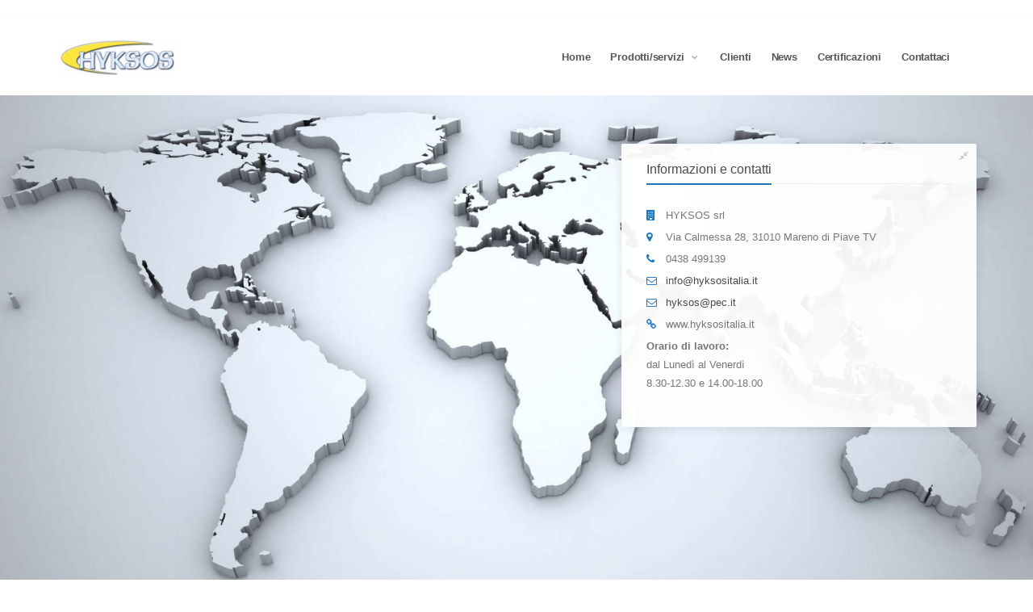

--- FILE ---
content_type: text/html
request_url: https://www.hyksositalia.it/contact-us.php
body_size: 10755
content:
<!DOCTYPE html>

<html>
<head>
    <meta charset="utf-8">
    <title>Hyksos srl - Contattaci</title>
    <meta name="keywords" content="Software programma gestione imposta tassa di soggiorno abusivismo stay tour evasione turismo map control" />
    <meta name="description" content="Software imposta tassa di soggiorno per i comuni e le strutture">
    
	
﻿
    <meta http-equiv="X-UA-Compatible" content="IE=edge" />
	<!-- Favicon -->
	<link rel="icon" href="logo_ST.png" type="image/x-icon">
	<link rel="apple-touch-icon" sizes="180x180" href="img/apple-touch-icon.png">
	
    <meta name="viewport" content="width=device-width, initial-scale=1.0" />

    <!-- Web Fonts  -->
    <link href="https://fonts.googleapis.com/css?family=Open+Sans:300,400,500,600,700,800" rel="stylesheet" type="text/css" />
    <link href="https://fonts.googleapis.com/css?family=Cabin:300,400,500,600" rel="stylesheet" type="text/css" /> 


    <!-- Libs CSS -->
    <link href="css/bootstrap.min.css" rel="stylesheet" />
    <link href="css/style.css" rel="stylesheet" />
    <link href="css/font-awesome.min.css" rel="stylesheet" />
    <link href="css/streamline-icon.css" rel="stylesheet" />
    <link href="css/v-nav-menu.css" rel="stylesheet" />
    <link href="css/v-portfolio.css" rel="stylesheet" />
    <link href="css/v-blog.css" rel="stylesheet" />
    <link href="css/v-animation.css" rel="stylesheet" />
    <link href="css/v-bg-stylish.css" rel="stylesheet" />
    <link href="css/v-shortcodes.css" rel="stylesheet" />
    <link href="css/theme-responsive.css" rel="stylesheet" />
    <link href="plugins/owl-carousel/owl.theme.css" rel="stylesheet" />
    <link href="plugins/owl-carousel/owl.carousel.css" rel="stylesheet" />
	
    <!-- Current Page CSS -->
    <link href="plugins/rs-plugin/css/settings.css" rel="stylesheet" />
    <link href="plugins/rs-plugin/css/custom-captions.css" rel="stylesheet" />

    <!-- Custom CSS -->
    <link rel="stylesheet" href="css/custom.css" />
	
	﻿	</head>
<body>

    <!--Header-->
    <div class="header-container">
        <header class="header fixed clearfix">
            <div class="container">

                <!--Site Logo-->
                <div class="logo" data-sticky-logo="img/logo-white.png" data-normal-logo="img/logo.png">
                    <a href="/">
                        <img alt="Software per la gestione online imposta di soggiorno e programma analisi e controllo abusivismo" src="img/logo.png" data-logo-height="35">
                    </a>
                </div>
                <!--End Site Logo-->

                <div class="navbar-collapse nav-main-collapse collapse">

                    
                    <!--Main Menu-->
                    <nav class="nav-main mega-menu">
                        <ul class="nav nav-pills nav-main" id="mainMenu">
                            <li>
                                <a href="/">Home</a>
                                
                            </li>
                            <li class="dropdown">
                                <a class="dropdown-toggle" href="#">Prodotti/servizi <i class="fa fa-caret-down"></i></a>
                                <ul class="dropdown-menu">
									<li><a href="staytour.php">StayTour</a></li>
                                    <li><a href="mapcontrol.php">StayTour MapControl</a></li>
									<li><a href="PortalTour.php">PortalTour</a></li>
                                    <li><a href="servizi.php">Servizi opzionali</a></li>
                                    <li><a href="guida_imposta_soggiorno_abusivismo.php">Guida all'imposta di soggiorno</a></li>
                                </ul>
                            </li>
                            <li>
                                <a class="dropdown-toggle" href="portfolio-single.php">Clienti </a>
                            </li>
                            <li>
                                <a class="dropdown-toggle" href="blog.php">News </a>
                            </li>
							<li>
                                <a class="dropdown-toggle" href="certificazioni.php">Certificazioni </a>
                            </li>
                            <li>
                                <a href="contact-us.php">Contattaci </a>
                            </li>

                        </ul>
                    </nav>
                    <!--End Main Menu-->
                </div>
                <button class="btn btn-responsive-nav btn-inverse" data-toggle="collapse" data-target=".nav-main-collapse">
                    <i class="fa fa-bars"></i>
                </button>
            </div>


        </header>
    </div>
    <!--End Header-->

    

        <div class="v-page-wrap no-bottom-spacing no-top-spacing">
            <div class="fw-map-wrapper">

                <div class="fw-map">
                    <div class="v-gmap-widget fullscreen-map">
                        <div class="v-map-wrap">
                        <img src="img/Please-contact-us.jpg" data-bgposition="center center" data-bgfit="cover" data-bgrepeat="no-repeat">
						</div>
                    </div>
                </div>

                <div class="container"> 

                    <div class="map-info-section top-to-bottom">
                        <a href="#" class="minimize-section"><i class="fa fa-compress"></i></a>

                        <div class="v-heading-v2">
                            <h4>Informazioni e contatti</h4>
                        </div>

                        <div class="row">

                           
                            <div class="col-sm-10">
                                <ul class="v-list">
                                    <li>
                                        <i class="fa fa-building"></i>
                                        <span>HYKSOS srl</span>
                                    </li>
                                    <li>
                                        <i class="fa fa-map-marker"></i>
                                        <span>Via Calmessa 28, 31010 Mareno di Piave TV</span>
                                    </li>
                                      
                                    <li>
                                        <i class="fa fa-phone"></i>
                                        <span>0438 499139</span>
                                    </li>
                                    <!-- <li>
                                        <i class="fa fa-phone"></i>
                                        <span>0438 1840608</span> 
                                    </li>-->

                                    <li>
                                        <i class="fa fa-envelope-o"></i>
                                        <a href="mailto:info@hyksositalia.it"><span>info@hyksositalia.it</span></a>
                                    </li>
									<li>
                                        <i class="fa fa-envelope-o"></i>
                                        <a href="mailto:hyksos@pec.it"><span>hyksos@pec.it</span></a>
                                    </li>
                                    <li>
                                        <i class="fa fa-link"></i>
                                        <span>www.hyksositalia.it</span>
                                    </li>
									
									<li>
                                        
                                        <span><b>Orario di lavoro:</b></span><br>
										dal Lunedì al Venerdì<br>
										8.30-12.30  e  14.00-18.00
                                    </li>
									
                                    </ul>
                            </div>
                        </div>
                    </div>
                </div>
            </div>
        


﻿<!--Footer-Wrap-->
        <div class="footer-wrap">
          

            <div class="copyright">
                <div class="container">
                    <p>Hyksos srl Via Calmessa 28 - 31010 Mareno di Piave (TV) C.F. e P.IVA 03642220267 - Capitale sociale € 10000,00 i.v. - Registro Imprese di Treviso n. REA TV-286917</p>
					<nav class="footer-menu std-menu">
                        <ul class="menu">
                            <li><a href="/">Home</a></li>
                            <li><a href="portfolio-single.php">Portfolio</a></li>
                            <li><a href="blog.php">News</a></li>
                            <li><a href="contact-us.php">Contattaci</a></li>
                            <li><a target="_blank" href="privacy.php">Privacy</a></li>
							<li><a href="supporto.php">Supporto</a></li>
                        </ul>
                    </nav>

<!--
                    <ul class="social-icons std-menu pull-right">
                        <li><a href="http://www.twitter.com/" target="_blank" data-placement="top" rel="tooltip" title="" data-original-title="Twitter"><i class="fa fa-twitter"></i></a></li>
                        <li><a href="http://www.facebook.com/" target="_blank" data-placement="top" rel="tooltip" title="" data-original-title="Facebook"><i class="fa fa-facebook"></i></a></li>
                        <li><a href="http://www.google.com/" target="_blank" data-placement="top" rel="tooltip" title="" data-original-title="Google+"><i class="fa fa-google-plus"></i></a></li>
                        <li><a href="http://www.linkedin.com/" target="_blank" data-placement="top" rel="tooltip" title="" data-original-title="Linkedin"><i class="fa fa-linkedin"></i></a></li>
                        <li><a href="http://www.youtube.com/" target="_blank" data-placement="top" rel="tooltip" title="" data-original-title="Linkedin"><i class="fa fa-youtube"></i></a></li>
                    </ul>
-->
                </div>
            </div>
        </div>
        <!--End Footer-Wrap-->
    

    <!--// BACK TO TOP //-->
    <div id="back-to-top" class="animate-top"><i class="fa fa-angle-up"></i></div>

    <!-- Libs -->
    <script src="js/jquery.min.js"></script>
    <script src="js/bootstrap.min.js"></script>
    <script src="js/jquery.flexslider-min.js"></script>
    <script src="js/jquery.easing.js"></script>
    <script src="js/jquery.fitvids.js"></script>
    <script src="js/jquery.carouFredSel.min.js"></script>
    <script src="js/jquery.validate.js"></script>
    <script src="js/theme-plugins.js"></script>
    <script src="js/jquery.isotope.min.js"></script>
    <script src="js/imagesloaded.js"></script>
    <script src="js/view.min.js?auto"></script>

    <script src="plugins/rs-plugin/js/jquery.themepunch.tools.min.js"></script>
    <script src="plugins/rs-plugin/js/jquery.themepunch.revolution.min.js"></script>

    <script src="js/theme-core.js"></script>
	
		</div>

</body>
</html>


--- FILE ---
content_type: text/css
request_url: https://www.hyksositalia.it/css/streamline-icon.css
body_size: 11629
content:
@charset "UTF-8";
 
 
/*---------------------------------------------------------------*/
/* Streamline FONT
/*---------------------------------------------------------------*/
@font-face {
    font-family: "streamline-30px";
    src:url("font/streamline-30px.eot");
    src:url("font/streamline-30px.eot?#iefix") format("embedded-opentype"),
	url("font/streamline-30px.woff") format("woff"),
	url("font/streamline-30px.ttf") format("truetype"),
	url("font/streamline-30px.svg#streamline-30px") format("svg");
    font-weight: normal;
    font-style: normal;
}

@media screen and (-webkit-min-device-pixel-ratio:0) {
	@font-face {
		font-family: 'streamline-30px';
		src: url("font/streamline-30px.svg#streamline-30px") format("svg");
	}
}


[data-icon]:before {
  font-family: "streamline-30px" !important;
  content: attr(data-icon);
  font-style: normal !important;
  font-weight: normal !important;
  font-variant: normal !important;
  text-transform: none !important;
  speak: none;
  line-height: 1;
  -webkit-font-smoothing: antialiased;
  -moz-osx-font-smoothing: grayscale;
}

[class^="icon-"]:not(.icon-prepend):not(.icon-append):before,
[class*=" icon-"]:not(.icon-prepend):not(.icon-append):before {
  font-family: "streamline-30px" !important;
  font-style: normal !important;
  font-weight: normal !important;
  font-variant: normal !important;
  text-transform: none !important;
  speak: none;
  line-height: 1;
  -webkit-font-smoothing: antialiased;
  -moz-osx-font-smoothing: grayscale;
  vertical-align: -3px;
}

.icon-aim-1:before {
  content: "\e000";
}
.icon-aim-2:before {
  content: "\e001";
}
.icon-aim-3:before {
  content: "\e002";
}
.icon-bin-1:before {
  content: "\e003";
}
.icon-bin-2:before {
  content: "\e004";
}
.icon-binocular:before {
  content: "\e005";
}
.icon-bomb:before {
  content: "\e006";
}
.icon-clip-1:before {
  content: "\e007";
}
.icon-clip-2:before {
  content: "\e008";
}
.icon-cutter:before {
  content: "\e009";
}
.icon-delete-1:before {
  content: "\e00a";
}
.icon-delete-2:before {
  content: "\e00b";
}
.icon-edit-1:before {
  content: "\e00c";
}
.icon-edit-2:before {
  content: "\e00d";
}
.icon-edit-3:before {
  content: "\e00e";
}
.icon-hide:before {
  content: "\e00f";
}
.icon-ink:before {
  content: "\e010";
}
.icon-key-1:before {
  content: "\e011";
}
.icon-key-2:before {
  content: "\e012";
}
.icon-link-1:before {
  content: "\e013";
}
.icon-link-2:before {
  content: "\e014";
}
.icon-link-3:before {
  content: "\e015";
}
.icon-link-broken-1:before {
  content: "\e016";
}
.icon-link-broken-2:before {
  content: "\e017";
}
.icon-lock-1:before {
  content: "\e018";
}
.icon-lock-2:before {
  content: "\e019";
}
.icon-lock-3:before {
  content: "\e01a";
}
.icon-lock-4:before {
  content: "\e01b";
}
.icon-lock-5:before {
  content: "\e01c";
}
.icon-lock-unlock-1:before {
  content: "\e01d";
}
.icon-lock-unlock-2:before {
  content: "\e01e";
}
.icon-magnifier:before {
  content: "\e01f";
}
.icon-pen-1:before {
  content: "\e020";
}
.icon-pen-2:before {
  content: "\e021";
}
.icon-pen-3:before {
  content: "\e022";
}
.icon-pen-4:before {
  content: "\e023";
}
.icon-pencil-1:before {
  content: "\e024";
}
.icon-pencil-2:before {
  content: "\e025";
}
.icon-pencil-3:before {
  content: "\e026";
}
.icon-pin-1:before {
  content: "\e027";
}
.icon-pin-2:before {
  content: "\e028";
}
.icon-power-1:before {
  content: "\e029";
}
.icon-power-2:before {
  content: "\e02a";
}
.icon-preview-1:before {
  content: "\e02b";
}
.icon-preview-2:before {
  content: "\e02c";
}
.icon-scissor-1:before {
  content: "\e02d";
}
.icon-scissor-2:before {
  content: "\e02e";
}
.icon-skull-1:before {
  content: "\e02f";
}
.icon-skull-2:before {
  content: "\e030";
}
.icon-type-1:before {
  content: "\e031";
}
.icon-type-2:before {
  content: "\e032";
}
.icon-type-3:before {
  content: "\e033";
}
.icon-type-4:before {
  content: "\e034";
}
.icon-zoom-area:before {
  content: "\e035";
}
.icon-zoom-in:before {
  content: "\e036";
}
.icon-zoom-out:before {
  content: "\e037";
}
.icon-cursor-1:before {
  content: "\e038";
}
.icon-cursor-2:before {
  content: "\e039";
}
.icon-cursor-3:before {
  content: "\e03a";
}
.icon-cursor-6:before {
  content: "\e03b";
}
.icon-cursor-move:before {
  content: "\e03c";
}
.icon-cursor-select-area:before {
  content: "\e03d";
}
.icon-cursors:before {
  content: "\e03e";
}
.icon-hand:before {
  content: "\e03f";
}
.icon-hand-block:before {
  content: "\e040";
}
.icon-hand-grab-1:before {
  content: "\e041";
}
.icon-hand-grab-2:before {
  content: "\e042";
}
.icon-hand-point:before {
  content: "\e043";
}
.icon-hand-touch-1:before {
  content: "\e044";
}
.icon-hand-touch-2:before {
  content: "\e045";
}
.icon-hand-touch-3:before {
  content: "\e046";
}
.icon-hand-touch-4:before {
  content: "\e047";
}
.icon-bookmark-1:before {
  content: "\e048";
}
.icon-bookmark-2:before {
  content: "\e049";
}
.icon-bookmark-3:before {
  content: "\e04a";
}
.icon-bookmark-4:before {
  content: "\e04b";
}
.icon-tag-1:before {
  content: "\e04c";
}
.icon-tag-2:before {
  content: "\e04d";
}
.icon-tag-add:before {
  content: "\e04e";
}
.icon-tag-delete:before {
  content: "\e04f";
}
.icon-tags-1:before {
  content: "\e050";
}
.icon-tags-2:before {
  content: "\e051";
}
.icon-anchor-point-1:before {
  content: "\e052";
}
.icon-anchor-point-2:before {
  content: "\e053";
}
.icon-arrange-1:before {
  content: "\e054";
}
.icon-arrange-2:before {
  content: "\e055";
}
.icon-board:before {
  content: "\e056";
}
.icon-brush-1:before {
  content: "\e057";
}
.icon-brush-2:before {
  content: "\e058";
}
.icon-bucket:before {
  content: "\e059";
}
.icon-crop:before {
  content: "\e05a";
}
.icon-dropper-1:before {
  content: "\e05b";
}
.icon-dropper-2:before {
  content: "\e05c";
}
.icon-dropper-3:before {
  content: "\e05d";
}
.icon-glue:before {
  content: "\e05e";
}
.icon-grid:before {
  content: "\e05f";
}
.icon-layers:before {
  content: "\e060";
}
.icon-magic-wand-1:before {
  content: "\e061";
}
.icon-magic-wand-2:before {
  content: "\e062";
}
.icon-magnet:before {
  content: "\e063";
}
.icon-marker:before {
  content: "\e064";
}
.icon-palette:before {
  content: "\e065";
}
.icon-pen-5:before {
  content: "\e066";
}
.icon-pen-6:before {
  content: "\e067";
}
.icon-quill:before {
  content: "\e068";
}
.icon-reflect:before {
  content: "\e069";
}
.icon-roller:before {
  content: "\e06a";
}
.icon-ruler-1:before {
  content: "\e06b";
}
.icon-ruler-2:before {
  content: "\e06c";
}
.icon-scale-diagonal-1:before {
  content: "\e06d";
}
.icon-scale-diagonal-2:before {
  content: "\e06e";
}
.icon-scale-horizontal:before {
  content: "\e06f";
}
.icon-scale-tool-1:before {
  content: "\e070";
}
.icon-scale-tool-2:before {
  content: "\e071";
}
.icon-scale-tool-3:before {
  content: "\e072";
}
.icon-scale-vertical:before {
  content: "\e073";
}
.icon-shear-tool:before {
  content: "\e074";
}
.icon-spray:before {
  content: "\e075";
}
.icon-stamp:before {
  content: "\e076";
}
.icon-stationery-1:before {
  content: "\e077";
}
.icon-stationery-2:before {
  content: "\e078";
}
.icon-stationery-3:before {
  content: "\e079";
}
.icon-vector:before {
  content: "\e07a";
}
.icon-award-1:before {
  content: "\e07b";
}
.icon-award-2:before {
  content: "\e07c";
}
.icon-award-3:before {
  content: "\e07d";
}
.icon-award-4:before {
  content: "\e07e";
}
.icon-award-5:before {
  content: "\e07f";
}
.icon-award-6:before {
  content: "\e080";
}
.icon-crown-1:before {
  content: "\e081";
}
.icon-crown-2:before {
  content: "\e082";
}
.icon-crown-3:before {
  content: "\e083";
}
.icon-fire:before {
  content: "\e084";
}
.icon-flag-1:before {
  content: "\e085";
}
.icon-flag-2:before {
  content: "\e086";
}
.icon-flag-3:before {
  content: "\e087";
}
.icon-flag-4:before {
  content: "\e088";
}
.icon-flag-5:before {
  content: "\e089";
}
.icon-flag-6:before {
  content: "\e08a";
}
.icon-flag-7:before {
  content: "\e08b";
}
.icon-flag-8:before {
  content: "\e08c";
}
.icon-google-plus-1:before {
  content: "\e08d";
}
.icon-google-plus-2:before {
  content: "\e08e";
}
.icon-hand-like-1:before {
  content: "\e08f";
}
.icon-hand-like-2:before {
  content: "\e090";
}
.icon-hand-unlike-1:before {
  content: "\e091";
}
.icon-hand-unlike-2:before {
  content: "\e092";
}
.icon-heart-1:before {
  content: "\e093";
}
.icon-heart-2:before {
  content: "\e094";
}
.icon-heart-angel:before {
  content: "\e095";
}
.icon-heart-broken:before {
  content: "\e096";
}
.icon-heart-minus:before {
  content: "\e097";
}
.icon-heart-plus:before {
  content: "\e098";
}
.icon-present:before {
  content: "\e099";
}
.icon-rank-1:before {
  content: "\e09a";
}
.icon-rank-2:before {
  content: "\e09b";
}
.icon-ribbon:before {
  content: "\e09c";
}
.icon-star-1:before {
  content: "\e09d";
}
.icon-star-2:before {
  content: "\e09e";
}
.icon-star-3:before {
  content: "\e09f";
}
.icon-star-4:before {
  content: "\e0a0";
}
.icon-star-5:before {
  content: "\e0a1";
}
.icon-star-6:before {
  content: "\e0a2";
}
.icon-star-7:before {
  content: "\e0a3";
}
.icon-star-8:before {
  content: "\e0a4";
}
.icon-star-9:before {
  content: "\e0a5";
}
.icon-star-10:before {
  content: "\e0a6";
}
.icon-trophy:before {
  content: "\e0a7";
}
.icon-baloon:before {
  content: "\e0a8";
}
.icon-bubble-1:before {
  content: "\e0a9";
}
.icon-bubble-2:before {
  content: "\e0aa";
}
.icon-bubble-add-1:before {
  content: "\e0ab";
}
.icon-bubble-add-2:before {
  content: "\e0ac";
}
.icon-bubble-add-3:before {
  content: "\e0ad";
}
.icon-bubble-ask-1:before {
  content: "\e0ae";
}
.icon-bubble-ask-2:before {
  content: "\e0af";
}
.icon-bubble-attention-2:before {
  content: "\e0b0";
}
.icon-bubble-attention-3:before {
  content: "\e0b1";
}
.icon-bubble-attention-4:before {
  content: "\e0b2";
}
.icon-bubble-attention-6:before {
  content: "\e0b3";
}
.icon-bubble-attention-7:before {
  content: "\e0b4";
}
.icon-bubble-block-1:before {
  content: "\e0b5";
}
.icon-bubble-block-2:before {
  content: "\e0b6";
}
.icon-bubble-block-3:before {
  content: "\e0b7";
}
.icon-bubble-chat-1:before {
  content: "\e0b8";
}
.icon-bubble-chat-2:before {
  content: "\e0b9";
}
.icon-bubble-check-1:before {
  content: "\e0ba";
}
.icon-bubble-check-2:before {
  content: "\e0bb";
}
.icon-bubble-check-3:before {
  content: "\e0bc";
}
.icon-bubble-comment-1:before {
  content: "\e0bd";
}
.icon-bubble-comment-2:before {
  content: "\e0be";
}
.icon-bubble-conversation-1:before {
  content: "\e0bf";
}
.icon-bubble-conversation-2:before {
  content: "\e0c0";
}
.icon-bubble-conversation-3:before {
  content: "\e0c1";
}
.icon-bubble-conversation-4:before {
  content: "\e0c2";
}
.icon-bubble-conversation-5:before {
  content: "\e0c3";
}
.icon-bubble-conversation-6:before {
  content: "\e0c4";
}
.icon-bubble-delete-1:before {
  content: "\e0c5";
}
.icon-bubble-delete-2:before {
  content: "\e0c6";
}
.icon-bubble-delete-3:before {
  content: "\e0c7";
}
.icon-bubble-edit-1:before {
  content: "\e0c8";
}
.icon-bubble-edit-2:before {
  content: "\e0c9";
}
.icon-bubble-edit-3:before {
  content: "\e0ca";
}
.icon-bubble-heart-1:before {
  content: "\e0cb";
}
.icon-bubble-heart-2:before {
  content: "\e0cc";
}
.icon-bubble-information:before {
  content: "\e0cd";
}
.icon-bubble-information-1:before {
  content: "\e0ce";
}
.icon-bubble-minus-1:before {
  content: "\e0cf";
}
.icon-bubble-minus-2:before {
  content: "\e0d0";
}
.icon-bubble-minus-3:before {
  content: "\e0d1";
}
.icon-bubble-quote-1:before {
  content: "\e0d2";
}
.icon-bubble-quote-2:before {
  content: "\e0d3";
}
.icon-bubble-smiley-1:before {
  content: "\e0d4";
}
.icon-bubble-smiley-2:before {
  content: "\e0d5";
}
.icon-bubble-smiley-3:before {
  content: "\e0d6";
}
.icon-bubble-smiley-4:before {
  content: "\e0d7";
}
.icon-bubble-star-1:before {
  content: "\e0d8";
}
.icon-bubble-star-2:before {
  content: "\e0d9";
}
.icon-bubble-star-3:before {
  content: "\e0da";
}
.icon-chat-1:before {
  content: "\e0db";
}
.icon-chat-2:before {
  content: "\e0dc";
}
.icon-chat-3:before {
  content: "\e0dd";
}
.icon-chat-4:before {
  content: "\e0de";
}
.icon-chat-5:before {
  content: "\e0df";
}
.icon-chat-6:before {
  content: "\e0e0";
}
.icon-chat-7:before {
  content: "\e0e1";
}
.icon-smiley-happy-1:before {
  content: "\e0e2";
}
.icon-smiley-happy-2:before {
  content: "\e0e3";
}
.icon-smiley-happy-3:before {
  content: "\e0e4";
}
.icon-smiley-happy-4:before {
  content: "\e0e5";
}
.icon-smiley-happy-5:before {
  content: "\e0e6";
}
.icon-smiley-sad-1:before {
  content: "\e0e7";
}
.icon-smiley-surprise:before {
  content: "\e0e8";
}
.icon-smiley-wink:before {
  content: "\e0e9";
}
.icon-call-1:before {
  content: "\e0ea";
}
.icon-call-2:before {
  content: "\e0eb";
}
.icon-call-3:before {
  content: "\e0ec";
}
.icon-call-4:before {
  content: "\e0ed";
}
.icon-call-add:before {
  content: "\e0ee";
}
.icon-call-block:before {
  content: "\e0ef";
}
.icon-call-delete:before {
  content: "\e0f0";
}
.icon-call-in:before {
  content: "\e0f1";
}
.icon-call-minus:before {
  content: "\e0f2";
}
.icon-call-out:before {
  content: "\e0f3";
}
.icon-contact:before {
  content: "\e0f4";
}
.icon-fax:before {
  content: "\e0f5";
}
.icon-hang-up:before {
  content: "\e0f6";
}
.icon-message:before {
  content: "\e0f7";
}
.icon-mobile-phone-1:before {
  content: "\e0f8";
}
.icon-mobile-phone-2:before {
  content: "\e0f9";
}
.icon-phone-1:before {
  content: "\e0fa";
}
.icon-phone-2:before {
  content: "\e0fb";
}
.icon-phone-3:before {
  content: "\e0fc";
}
.icon-phone-4:before {
  content: "\e0fd";
}
.icon-phone-vibration:before {
  content: "\e0fe";
}
.icon-signal-fine:before {
  content: "\e0ff";
}
.icon-signal-full:before {
  content: "\e100";
}
.icon-signal-high:before {
  content: "\e101";
}
.icon-signal-no:before {
  content: "\e102";
}
.icon-signal-poor:before {
  content: "\e103";
}
.icon-signal-weak:before {
  content: "\e104";
}
.icon-smartphone:before {
  content: "\e105";
}
.icon-tape:before {
  content: "\e106";
}
.icon-camera-symbol-1:before {
  content: "\e107";
}
.icon-camera-symbol-2:before {
  content: "\e108";
}
.icon-camera-symbol-3:before {
  content: "\e109";
}
.icon-headphone:before {
  content: "\e10a";
}
.icon-antenna-1:before {
  content: "\e10b";
}
.icon-antenna-2:before {
  content: "\e10c";
}
.icon-antenna-3:before {
  content: "\e10d";
}
.icon-hotspot-1:before {
  content: "\e10e";
}
.icon-hotspot-2:before {
  content: "\e10f";
}
.icon-link:before {
  content: "\e110";
}
.icon-megaphone-1:before {
  content: "\e111";
}
.icon-megaphone-2:before {
  content: "\e112";
}
.icon-radar:before {
  content: "\e113";
}
.icon-rss-1:before {
  content: "\e114";
}
.icon-rss-2:before {
  content: "\e115";
}
.icon-satellite:before {
  content: "\e116";
}
.icon-address-1:before {
  content: "\e117";
}
.icon-address-2:before {
  content: "\e118";
}
.icon-address-3:before {
  content: "\e119";
}
.icon-forward:before {
  content: "\e11a";
}
.icon-inbox-1:before {
  content: "\e11b";
}
.icon-inbox-2:before {
  content: "\e11c";
}
.icon-inbox-3:before {
  content: "\e11d";
}
.icon-inbox-4:before {
  content: "\e11e";
}
.icon-letter-1:before {
  content: "\e11f";
}
.icon-letter-2:before {
  content: "\e120";
}
.icon-letter-3:before {
  content: "\e121";
}
.icon-letter-4:before {
  content: "\e122";
}
.icon-letter-5:before {
  content: "\e123";
}
.icon-mail-1:before {
  content: "\e124";
}
.icon-mail-2:before {
  content: "\e125";
}
.icon-mail-add:before {
  content: "\e126";
}
.icon-mail-attention:before {
  content: "\e127";
}
.icon-mail-block:before {
  content: "\e128";
}
.icon-mail-box-1:before {
  content: "\e129";
}
.icon-mail-box-2:before {
  content: "\e12a";
}
.icon-mail-box-3:before {
  content: "\e12b";
}
.icon-mail-checked:before {
  content: "\e12c";
}
.icon-mail-compose:before {
  content: "\e12d";
}
.icon-mail-delete:before {
  content: "\e12e";
}
.icon-mail-favorite:before {
  content: "\e12f";
}
.icon-mail-inbox:before {
  content: "\e130";
}
.icon-mail-lock:before {
  content: "\e131";
}
.icon-mail-minus:before {
  content: "\e132";
}
.icon-mail-read:before {
  content: "\e133";
}
.icon-mail-recieved-1:before {
  content: "\e134";
}
.icon-mail-recieved-2:before {
  content: "\e135";
}
.icon-mail-search-1:before {
  content: "\e136";
}
.icon-mail-search-2:before {
  content: "\e137";
}
.icon-mail-sent-1:before {
  content: "\e138";
}
.icon-mail-sent-2:before {
  content: "\e139";
}
.icon-mail-setting:before {
  content: "\e13a";
}
.icon-mail-star:before {
  content: "\e13b";
}
.icon-mail-sync:before {
  content: "\e13c";
}
.icon-mail-time:before {
  content: "\e13d";
}
.icon-outbox-1:before {
  content: "\e13e";
}
.icon-outbox-2:before {
  content: "\e13f";
}
.icon-plane-paper-1:before {
  content: "\e140";
}
.icon-plane-paper-2:before {
  content: "\e141";
}
.icon-reply-mail-1:before {
  content: "\e142";
}
.icon-reply-mail-2:before {
  content: "\e143";
}
.icon-connection-1:before {
  content: "\e144";
}
.icon-connection-2:before {
  content: "\e145";
}
.icon-connection-3:before {
  content: "\e146";
}
.icon-contacts-1:before {
  content: "\e147";
}
.icon-contacts-2:before {
  content: "\e148";
}
.icon-contacts-3:before {
  content: "\e149";
}
.icon-contacts-4:before {
  content: "\e14a";
}
.icon-female:before {
  content: "\e14b";
}
.icon-gender:before {
  content: "\e14c";
}
.icon-gender-female:before {
  content: "\e14d";
}
.icon-gender-male:before {
  content: "\e14e";
}
.icon-id-1:before {
  content: "\e14f";
}
.icon-id-2:before {
  content: "\e150";
}
.icon-id-3:before {
  content: "\e151";
}
.icon-id-4:before {
  content: "\e152";
}
.icon-id-5:before {
  content: "\e153";
}
.icon-id-6:before {
  content: "\e154";
}
.icon-id-7:before {
  content: "\e155";
}
.icon-id-8:before {
  content: "\e156";
}
.icon-male:before {
  content: "\e157";
}
.icon-profile-1:before {
  content: "\e158";
}
.icon-profile-2:before {
  content: "\e159";
}
.icon-profile-3:before {
  content: "\e15a";
}
.icon-profile-4:before {
  content: "\e15b";
}
.icon-profile-5:before {
  content: "\e15c";
}
.icon-profile-6:before {
  content: "\e15d";
}
.icon-profile-athlete:before {
  content: "\e15e";
}
.icon-profile-bussiness-man:before {
  content: "\e15f";
}
.icon-profile-cook:before {
  content: "\e160";
}
.icon-profile-cop:before {
  content: "\e161";
}
.icon-profile-doctor-1:before {
  content: "\e162";
}
.icon-profile-doctor-2:before {
  content: "\e163";
}
.icon-profile-gentleman-1:before {
  content: "\e164";
}
.icon-profile-gentleman-2:before {
  content: "\e165";
}
.icon-profile-graduate:before {
  content: "\e166";
}
.icon-profile-king:before {
  content: "\e167";
}
.icon-profile-lady-1:before {
  content: "\e168";
}
.icon-profile-lady-2:before {
  content: "\e169";
}
.icon-profile-man:before {
  content: "\e16a";
}
.icon-profile-nurse-1:before {
  content: "\e16b";
}
.icon-profile-nurse-2:before {
  content: "\e16c";
}
.icon-profile-prisoner:before {
  content: "\e16d";
}
.icon-profile-serviceman-1:before {
  content: "\e16e";
}
.icon-profile-serviceman-2:before {
  content: "\e16f";
}
.icon-profile-spy:before {
  content: "\e170";
}
.icon-profile-teacher:before {
  content: "\e171";
}
.icon-profile-thief:before {
  content: "\e172";
}
.icon-user-1:before {
  content: "\e173";
}
.icon-user-2:before {
  content: "\e174";
}
.icon-user-add-1:before {
  content: "\e175";
}
.icon-user-add-2:before {
  content: "\e176";
}
.icon-user-block-1:before {
  content: "\e177";
}
.icon-user-block-2:before {
  content: "\e178";
}
.icon-user-checked-1:before {
  content: "\e179";
}
.icon-user-checked-2:before {
  content: "\e17a";
}
.icon-user-delete-1:before {
  content: "\e17b";
}
.icon-user-delete-2:before {
  content: "\e17c";
}
.icon-user-edit-1:before {
  content: "\e17d";
}
.icon-user-edit-2:before {
  content: "\e17e";
}
.icon-user-heart-1:before {
  content: "\e17f";
}
.icon-user-heart-2:before {
  content: "\e180";
}
.icon-user-lock:before {
  content: "\e181";
}
.icon-user-lock-1:before {
  content: "\e182";
}
.icon-user-minus-1:before {
  content: "\e183";
}
.icon-user-minus-2:before {
  content: "\e184";
}
.icon-user-search-1:before {
  content: "\e185";
}
.icon-user-search-2:before {
  content: "\e186";
}
.icon-user-setting-1:before {
  content: "\e187";
}
.icon-user-setting-2:before {
  content: "\e188";
}
.icon-user-star-1:before {
  content: "\e189";
}
.icon-user-star-2:before {
  content: "\e18a";
}
.icon-basket-1:before {
  content: "\e18b";
}
.icon-basket-2:before {
  content: "\e18c";
}
.icon-basket-3:before {
  content: "\e18d";
}
.icon-basket-add:before {
  content: "\e18e";
}
.icon-basket-minus:before {
  content: "\e18f";
}
.icon-briefcase-2:before {
  content: "\e190";
}
.icon-cart-1:before {
  content: "\e191";
}
.icon-cart-2:before {
  content: "\e192";
}
.icon-cart-3:before {
  content: "\e193";
}
.icon-cart-4:before {
  content: "\e194";
}
.icon-cut:before {
  content: "\e195";
}
.icon-hand-bag-1:before {
  content: "\e196";
}
.icon-hand-bag-2:before {
  content: "\e197";
}
.icon-purse-1:before {
  content: "\e198";
}
.icon-purse-2:before {
  content: "\e199";
}
.icon-qr-code:before {
  content: "\e19a";
}
.icon-receipt-1:before {
  content: "\e19b";
}
.icon-receipt-2:before {
  content: "\e19c";
}
.icon-receipt-3:before {
  content: "\e19d";
}
.icon-receipt-4:before {
  content: "\e19e";
}
.icon-shopping-1:before {
  content: "\e19f";
}
.icon-shopping-bag-1:before {
  content: "\e1a0";
}
.icon-shopping-bag-2:before {
  content: "\e1a1";
}
.icon-shopping-bag-3:before {
  content: "\e1a2";
}
.icon-sign-new-1:before {
  content: "\e1a3";
}
.icon-sign-new-2:before {
  content: "\e1a4";
}
.icon-sign-park:before {
  content: "\e1a5";
}
.icon-sign-star:before {
  content: "\e1a6";
}
.icon-trolley-1:before {
  content: "\e1a7";
}
.icon-trolley-2:before {
  content: "\e1a8";
}
.icon-trolley-3:before {
  content: "\e1a9";
}
.icon-trolley-load:before {
  content: "\e1aa";
}
.icon-trolley-off:before {
  content: "\e1ab";
}
.icon-wallet-1:before {
  content: "\e1ac";
}
.icon-wallet-2:before {
  content: "\e1ad";
}
.icon-wallet-3:before {
  content: "\e1ae";
}
.icon-camera-1:before {
  content: "\e1af";
}
.icon-camera-2:before {
  content: "\e1b0";
}
.icon-camera-3:before {
  content: "\e1b1";
}
.icon-camera-4:before {
  content: "\e1b2";
}
.icon-camera-5:before {
  content: "\e1b3";
}
.icon-camera-back:before {
  content: "\e1b4";
}
.icon-camera-focus:before {
  content: "\e1b5";
}
.icon-camera-frames:before {
  content: "\e1b6";
}
.icon-camera-front:before {
  content: "\e1b7";
}
.icon-camera-graph-1:before {
  content: "\e1b8";
}
.icon-camera-graph-2:before {
  content: "\e1b9";
}
.icon-camera-landscape:before {
  content: "\e1ba";
}
.icon-camera-lens-1:before {
  content: "\e1bb";
}
.icon-camera-lens-2:before {
  content: "\e1bc";
}
.icon-camera-light:before {
  content: "\e1bd";
}
.icon-camera-portrait:before {
  content: "\e1be";
}
.icon-camera-view:before {
  content: "\e1bf";
}
.icon-film-1:before {
  content: "\e1c0";
}
.icon-film-2:before {
  content: "\e1c1";
}
.icon-photo-1:before {
  content: "\e1c2";
}
.icon-photo-2:before {
  content: "\e1c3";
}
.icon-photo-frame:before {
  content: "\e1c4";
}
.icon-photos-1:before {
  content: "\e1c5";
}
.icon-photos-2:before {
  content: "\e1c6";
}
.icon-polaroid:before {
  content: "\e1c7";
}
.icon-signal-camera-1:before {
  content: "\e1c8";
}
.icon-signal-camera-2:before {
  content: "\e1c9";
}
.icon-user-photo:before {
  content: "\e1ca";
}
.icon-backward-1:before {
  content: "\e1cb";
}
.icon-dvd-player:before {
  content: "\e1cc";
}
.icon-eject-1:before {
  content: "\e1cd";
}
.icon-film-3:before {
  content: "\e1ce";
}
.icon-forward-1:before {
  content: "\e1cf";
}
.icon-handy-cam:before {
  content: "\e1d0";
}
.icon-movie-play-1:before {
  content: "\e1d1";
}
.icon-movie-play-2:before {
  content: "\e1d2";
}
.icon-movie-play-3:before {
  content: "\e1d3";
}
.icon-next-1:before {
  content: "\e1d4";
}
.icon-pause-1:before {
  content: "\e1d5";
}
.icon-play-1:before {
  content: "\e1d6";
}
.icon-player:before {
  content: "\e1d7";
}
.icon-previous-1:before {
  content: "\e1d8";
}
.icon-record-1:before {
  content: "\e1d9";
}
.icon-slate:before {
  content: "\e1da";
}
.icon-stop-1:before {
  content: "\e1db";
}
.icon-television:before {
  content: "\e1dc";
}
.icon-video-camera-1:before {
  content: "\e1dd";
}
.icon-video-camera-2:before {
  content: "\e1de";
}
.icon-backward-2:before {
  content: "\e1df";
}
.icon-cd:before {
  content: "\e1e0";
}
.icon-eject-2:before {
  content: "\e1e1";
}
.icon-equalizer-1:before {
  content: "\e1e2";
}
.icon-equalizer-2:before {
  content: "\e1e3";
}
.icon-forward-2:before {
  content: "\e1e4";
}
.icon-gramophone:before {
  content: "\e1e5";
}
.icon-gramophone-record:before {
  content: "\e1e6";
}
.icon-guitar:before {
  content: "\e1e7";
}
.icon-headphone-1:before {
  content: "\e1e8";
}
.icon-headphone-2:before {
  content: "\e1e9";
}
.icon-microphone-1:before {
  content: "\e1ea";
}
.icon-microphone-2:before {
  content: "\e1eb";
}
.icon-microphone-3:before {
  content: "\e1ec";
}
.icon-movie-play-4:before {
  content: "\e1ed";
}
.icon-music-note-1:before {
  content: "\e1ee";
}
.icon-music-note-3:before {
  content: "\e1ef";
}
.icon-music-note-4:before {
  content: "\e1f0";
}
.icon-music-note-5:before {
  content: "\e1f1";
}
.icon-next-2:before {
  content: "\e1f2";
}
.icon-notes-1:before {
  content: "\e1f3";
}
.icon-notes-2:before {
  content: "\e1f4";
}
.icon-pause-2:before {
  content: "\e1f5";
}
.icon-piano:before {
  content: "\e1f6";
}
.icon-play-2:before {
  content: "\e1f7";
}
.icon-playlist:before {
  content: "\e1f8";
}
.icon-previous-2:before {
  content: "\e1f9";
}
.icon-radio-1:before {
  content: "\e1fa";
}
.icon-radio-2:before {
  content: "\e1fb";
}
.icon-record-2:before {
  content: "\e1fc";
}
.icon-recorder:before {
  content: "\e1fd";
}
.icon-saxophone:before {
  content: "\e1fe";
}
.icon-speaker-1:before {
  content: "\e1ff";
}
.icon-speaker-2:before {
  content: "\e200";
}
.icon-speaker-3:before {
  content: "\e201";
}
.icon-stop-2:before {
  content: "\e202";
}
.icon-tape-1:before {
  content: "\e203";
}
.icon-trumpet:before {
  content: "\e204";
}
.icon-volume-down-1:before {
  content: "\e205";
}
.icon-volume-down-2:before {
  content: "\e206";
}
.icon-volume-loud-1:before {
  content: "\e207";
}
.icon-volume-loud-2:before {
  content: "\e208";
}
.icon-volume-low-1:before {
  content: "\e209";
}
.icon-volume-low-2:before {
  content: "\e20a";
}
.icon-volume-medium-1:before {
  content: "\e20b";
}
.icon-volume-medium-2:before {
  content: "\e20c";
}
.icon-volume-mute-1:before {
  content: "\e20d";
}
.icon-volume-mute-2:before {
  content: "\e20e";
}
.icon-volume-mute-3:before {
  content: "\e20f";
}
.icon-volume-up-1:before {
  content: "\e210";
}
.icon-volume-up-2:before {
  content: "\e211";
}
.icon-walkman:before {
  content: "\e212";
}
.icon-cloud:before {
  content: "\e213";
}
.icon-cloud-add:before {
  content: "\e214";
}
.icon-cloud-checked:before {
  content: "\e215";
}
.icon-cloud-delete:before {
  content: "\e216";
}
.icon-cloud-download:before {
  content: "\e217";
}
.icon-cloud-minus:before {
  content: "\e218";
}
.icon-cloud-refresh:before {
  content: "\e219";
}
.icon-cloud-sync:before {
  content: "\e21a";
}
.icon-cloud-upload:before {
  content: "\e21b";
}
.icon-download-1:before {
  content: "\e21c";
}
.icon-download-2:before {
  content: "\e21d";
}
.icon-download-3:before {
  content: "\e21e";
}
.icon-download-4:before {
  content: "\e21f";
}
.icon-download-5:before {
  content: "\e220";
}
.icon-download-6:before {
  content: "\e221";
}
.icon-download-7:before {
  content: "\e222";
}
.icon-download-8:before {
  content: "\e223";
}
.icon-download-9:before {
  content: "\e224";
}
.icon-download-10:before {
  content: "\e225";
}
.icon-download-11:before {
  content: "\e226";
}
.icon-download-12:before {
  content: "\e227";
}
.icon-download-13:before {
  content: "\e228";
}
.icon-download-14:before {
  content: "\e229";
}
.icon-download-15:before {
  content: "\e22a";
}
.icon-download-file:before {
  content: "\e22b";
}
.icon-download-folder:before {
  content: "\e22c";
}
.icon-goal-1:before {
  content: "\e22d";
}
.icon-goal-2:before {
  content: "\e22e";
}
.icon-transfer-1:before {
  content: "\e22f";
}
.icon-transfer-2:before {
  content: "\e230";
}
.icon-transfer-3:before {
  content: "\e231";
}
.icon-transfer-4:before {
  content: "\e232";
}
.icon-transfer-5:before {
  content: "\e233";
}
.icon-transfer-6:before {
  content: "\e234";
}
.icon-transfer-7:before {
  content: "\e235";
}
.icon-transfer-8:before {
  content: "\e236";
}
.icon-transfer-9:before {
  content: "\e237";
}
.icon-transfer-10:before {
  content: "\e238";
}
.icon-transfer-11:before {
  content: "\e239";
}
.icon-transfer-12:before {
  content: "\e23a";
}
.icon-upload-1:before {
  content: "\e23b";
}
.icon-upload-2:before {
  content: "\e23c";
}
.icon-upload-3:before {
  content: "\e23d";
}
.icon-upload-4:before {
  content: "\e23e";
}
.icon-upload-5:before {
  content: "\e23f";
}
.icon-upload-6:before {
  content: "\e240";
}
.icon-upload-7:before {
  content: "\e241";
}
.icon-upload-8:before {
  content: "\e242";
}
.icon-upload-9:before {
  content: "\e243";
}
.icon-upload-10:before {
  content: "\e244";
}
.icon-upload-11:before {
  content: "\e245";
}
.icon-upload-12:before {
  content: "\e246";
}
.icon-clipboard-1:before {
  content: "\e247";
}
.icon-clipboard-2:before {
  content: "\e248";
}
.icon-clipboard-3:before {
  content: "\e249";
}
.icon-clipboard-add:before {
  content: "\e24a";
}
.icon-clipboard-block:before {
  content: "\e24b";
}
.icon-clipboard-checked:before {
  content: "\e24c";
}
.icon-clipboard-delete:before {
  content: "\e24d";
}
.icon-clipboard-edit:before {
  content: "\e24e";
}
.icon-clipboard-minus:before {
  content: "\e24f";
}
.icon-document-1:before {
  content: "\e250";
}
.icon-document-2:before {
  content: "\e251";
}
.icon-file-1:before {
  content: "\e252";
}
.icon-file-2:before {
  content: "\e253";
}
.icon-file-add:before {
  content: "\e254";
}
.icon-file-attention:before {
  content: "\e255";
}
.icon-file-block:before {
  content: "\e256";
}
.icon-file-bookmark:before {
  content: "\e257";
}
.icon-file-checked:before {
  content: "\e258";
}
.icon-file-code:before {
  content: "\e259";
}
.icon-file-delete:before {
  content: "\e25a";
}
.icon-file-download:before {
  content: "\e25b";
}
.icon-file-edit:before {
  content: "\e25c";
}
.icon-file-favorite-1:before {
  content: "\e25d";
}
.icon-file-favorite-2:before {
  content: "\e25e";
}
.icon-file-graph-1:before {
  content: "\e25f";
}
.icon-file-graph-2:before {
  content: "\e260";
}
.icon-file-home:before {
  content: "\e261";
}
.icon-file-image-1:before {
  content: "\e262";
}
.icon-file-image-2:before {
  content: "\e263";
}
.icon-file-list:before {
  content: "\e264";
}
.icon-file-lock:before {
  content: "\e265";
}
.icon-file-media:before {
  content: "\e266";
}
.icon-file-minus:before {
  content: "\e267";
}
.icon-file-music:before {
  content: "\e268";
}
.icon-file-new:before {
  content: "\e269";
}
.icon-file-registry:before {
  content: "\e26a";
}
.icon-file-search:before {
  content: "\e26b";
}
.icon-file-setting:before {
  content: "\e26c";
}
.icon-file-sync:before {
  content: "\e26d";
}
.icon-file-table:before {
  content: "\e26e";
}
.icon-file-thumbnail:before {
  content: "\e26f";
}
.icon-file-time:before {
  content: "\e270";
}
.icon-file-transfer:before {
  content: "\e271";
}
.icon-file-upload:before {
  content: "\e272";
}
.icon-file-zip:before {
  content: "\e273";
}
.icon-files-1:before {
  content: "\e274";
}
.icon-files-2:before {
  content: "\e275";
}
.icon-files-3:before {
  content: "\e276";
}
.icon-files-4:before {
  content: "\e277";
}
.icon-files-5:before {
  content: "\e278";
}
.icon-files-6:before {
  content: "\e279";
}
.icon-hand-file-1:before {
  content: "\e27a";
}
.icon-hand-file-2:before {
  content: "\e27b";
}
.icon-note-paper-1:before {
  content: "\e27c";
}
.icon-note-paper-2:before {
  content: "\e27d";
}
.icon-note-paper-add:before {
  content: "\e27e";
}
.icon-note-paper-attention:before {
  content: "\e27f";
}
.icon-note-paper-block:before {
  content: "\e280";
}
.icon-note-paper-checked:before {
  content: "\e281";
}
.icon-note-paper-delete:before {
  content: "\e282";
}
.icon-note-paper-download:before {
  content: "\e283";
}
.icon-note-paper-edit:before {
  content: "\e284";
}
.icon-note-paper-favorite:before {
  content: "\e285";
}
.icon-note-paper-lock:before {
  content: "\e286";
}
.icon-note-paper-minus:before {
  content: "\e287";
}
.icon-note-paper-search:before {
  content: "\e288";
}
.icon-note-paper-sync:before {
  content: "\e289";
}
.icon-note-paper-upload:before {
  content: "\e28a";
}
.icon-print:before {
  content: "\e28b";
}
.icon-folder-1:before {
  content: "\e28c";
}
.icon-folder-2:before {
  content: "\e28d";
}
.icon-folder-3:before {
  content: "\e28e";
}
.icon-folder-4:before {
  content: "\e28f";
}
.icon-folder-add:before {
  content: "\e290";
}
.icon-folder-attention:before {
  content: "\e291";
}
.icon-folder-block:before {
  content: "\e292";
}
.icon-folder-bookmark:before {
  content: "\e293";
}
.icon-folder-checked:before {
  content: "\e294";
}
.icon-folder-code:before {
  content: "\e295";
}
.icon-folder-delete:before {
  content: "\e296";
}
.icon-folder-download:before {
  content: "\e297";
}
.icon-folder-edit:before {
  content: "\e298";
}
.icon-folder-favorite:before {
  content: "\e299";
}
.icon-folder-home:before {
  content: "\e29a";
}
.icon-folder-image:before {
  content: "\e29b";
}
.icon-folder-lock:before {
  content: "\e29c";
}
.icon-folder-media:before {
  content: "\e29d";
}
.icon-folder-minus:before {
  content: "\e29e";
}
.icon-folder-music:before {
  content: "\e29f";
}
.icon-folder-new:before {
  content: "\e2a0";
}
.icon-folder-search:before {
  content: "\e2a1";
}
.icon-folder-setting:before {
  content: "\e2a2";
}
.icon-folder-share-1:before {
  content: "\e2a3";
}
.icon-folder-share-2:before {
  content: "\e2a4";
}
.icon-folder-sync:before {
  content: "\e2a5";
}
.icon-folder-transfer:before {
  content: "\e2a6";
}
.icon-folder-upload:before {
  content: "\e2a7";
}
.icon-folder-zip:before {
  content: "\e2a8";
}
.icon-add-1:before {
  content: "\e2a9";
}
.icon-add-2:before {
  content: "\e2aa";
}
.icon-add-3:before {
  content: "\e2ab";
}
.icon-add-4:before {
  content: "\e2ac";
}
.icon-add-tag:before {
  content: "\e2ad";
}
.icon-arrow-1:before {
  content: "\e2ae";
}
.icon-arrow-2:before {
  content: "\e2af";
}
.icon-arrow-down-1:before {
  content: "\e2b0";
}
.icon-arrow-down-2:before {
  content: "\e2b1";
}
.icon-arrow-left-1:before {
  content: "\e2b2";
}
.icon-arrow-left-2:before {
  content: "\e2b3";
}
.icon-arrow-move-1:before {
  content: "\e2b4";
}
.icon-arrow-move-down:before {
  content: "\e2b5";
}
.icon-arrow-move-left:before {
  content: "\e2b6";
}
.icon-arrow-move-right:before {
  content: "\e2b7";
}
.icon-arrow-move-up:before {
  content: "\e2b8";
}
.icon-arrow-right-1:before {
  content: "\e2b9";
}
.icon-arrow-right-2:before {
  content: "\e2ba";
}
.icon-arrow-up-1:before {
  content: "\e2bb";
}
.icon-arrow-up-2:before {
  content: "\e2bc";
}
.icon-back:before {
  content: "\e2bd";
}
.icon-center-expand:before {
  content: "\e2be";
}
.icon-center-reduce:before {
  content: "\e2bf";
}
.icon-delete-1-1:before {
  content: "\e2c0";
}
.icon-delete-2-1:before {
  content: "\e2c1";
}
.icon-delete-3:before {
  content: "\e2c2";
}
.icon-delete-4:before {
  content: "\e2c3";
}
.icon-delete-tag:before {
  content: "\e2c4";
}
.icon-expand-horizontal:before {
  content: "\e2c5";
}
.icon-expand-vertical:before {
  content: "\e2c6";
}
.icon-forward-3:before {
  content: "\e2c7";
}
.icon-infinity:before {
  content: "\e2c8";
}
.icon-loading:before {
  content: "\e2c9";
}
.icon-log-out-1:before {
  content: "\e2ca";
}
.icon-loop-1:before {
  content: "\e2cb";
}
.icon-loop-2:before {
  content: "\e2cc";
}
.icon-loop-3:before {
  content: "\e2cd";
}
.icon-minus-1:before {
  content: "\e2ce";
}
.icon-minus-2:before {
  content: "\e2cf";
}
.icon-minus-3:before {
  content: "\e2d0";
}
.icon-minus-4:before {
  content: "\e2d1";
}
.icon-minus-tag:before {
  content: "\e2d2";
}
.icon-move-diagonal-1:before {
  content: "\e2d3";
}
.icon-move-diagonal-2:before {
  content: "\e2d4";
}
.icon-move-horizontal-1:before {
  content: "\e2d5";
}
.icon-move-horizontal-2:before {
  content: "\e2d6";
}
.icon-move-vertical-1:before {
  content: "\e2d7";
}
.icon-move-vertical-2:before {
  content: "\e2d8";
}
.icon-next-1-1:before {
  content: "\e2d9";
}
.icon-next-2-1:before {
  content: "\e2da";
}
.icon-power-1-1:before {
  content: "\e2db";
}
.icon-power-2-1:before {
  content: "\e2dc";
}
.icon-power-3:before {
  content: "\e2dd";
}
.icon-power-4:before {
  content: "\e2de";
}
.icon-power-5:before {
  content: "\e2df";
}
.icon-recycle:before {
  content: "\e2e0";
}
.icon-refresh:before {
  content: "\e2e1";
}
.icon-repeat:before {
  content: "\e2e2";
}
.icon-return:before {
  content: "\e2e3";
}
.icon-scale-all-1:before {
  content: "\e2e4";
}
.icon-scale-center:before {
  content: "\e2e5";
}
.icon-scale-horizontal-1:before {
  content: "\e2e6";
}
.icon-scale-horizontal-2:before {
  content: "\e2e7";
}
.icon-scale-reduce-1:before {
  content: "\e2e8";
}
.icon-scale-reduce-2:before {
  content: "\e2e9";
}
.icon-scale-reduce-3:before {
  content: "\e2ea";
}
.icon-scale-spread-1:before {
  content: "\e2eb";
}
.icon-scale-spread-2:before {
  content: "\e2ec";
}
.icon-scale-spread-3:before {
  content: "\e2ed";
}
.icon-scale-vertical-1:before {
  content: "\e2ee";
}
.icon-scale-vertical-2:before {
  content: "\e2ef";
}
.icon-scroll-horizontal-1:before {
  content: "\e2f0";
}
.icon-scroll-horizontal-2:before {
  content: "\e2f1";
}
.icon-scroll-omnidirectional-1:before {
  content: "\e2f2";
}
.icon-scroll-omnidirectional-2:before {
  content: "\e2f3";
}
.icon-scroll-vertical-1:before {
  content: "\e2f4";
}
.icon-scroll-vertical-2:before {
  content: "\e2f5";
}
.icon-shuffle:before {
  content: "\e2f6";
}
.icon-split:before {
  content: "\e2f7";
}
.icon-sync-1:before {
  content: "\e2f8";
}
.icon-sync-2:before {
  content: "\e2f9";
}
.icon-timer:before {
  content: "\e2fa";
}
.icon-transfer:before {
  content: "\e2fb";
}
.icon-transfer-1-1:before {
  content: "\e2fc";
}
.icon-chat-1-1:before {
  content: "\e2fd";
}
.icon-chat-2-1:before {
  content: "\e2fe";
}
.icon-check-1:before {
  content: "\e2ff";
}
.icon-check-2:before {
  content: "\e300";
}
.icon-check-3:before {
  content: "\e301";
}
.icon-check-4:before {
  content: "\e302";
}
.icon-check-bubble:before {
  content: "\e303";
}
.icon-check-list:before {
  content: "\e304";
}
.icon-check-shield:before {
  content: "\e305";
}
.icon-cross-1:before {
  content: "\e306";
}
.icon-cross-bubble:before {
  content: "\e307";
}
.icon-cross-shield:before {
  content: "\e308";
}
.icon-briefcase:before {
  content: "\e309";
}
.icon-brightness-high:before {
  content: "\e30a";
}
.icon-brightness-low:before {
  content: "\e30b";
}
.icon-hammer-1:before {
  content: "\e30c";
}
.icon-hammer-2:before {
  content: "\e30d";
}
.icon-pulse:before {
  content: "\e30e";
}
.icon-scale:before {
  content: "\e30f";
}
.icon-screw-driver:before {
  content: "\e310";
}
.icon-setting-adjustment:before {
  content: "\e311";
}
.icon-setting-gear:before {
  content: "\e312";
}
.icon-setting-gears-1:before {
  content: "\e313";
}
.icon-setting-gears-2:before {
  content: "\e314";
}
.icon-setting-wrenches:before {
  content: "\e315";
}
.icon-switch-1:before {
  content: "\e316";
}
.icon-switch-2:before {
  content: "\e317";
}
.icon-wrench:before {
  content: "\e318";
}
.icon-alarm-1:before {
  content: "\e319";
}
.icon-alarm-clock:before {
  content: "\e31a";
}
.icon-alarm-no:before {
  content: "\e31b";
}
.icon-alarm-snooze:before {
  content: "\e31c";
}
.icon-bell:before {
  content: "\e31d";
}
.icon-calendar-1:before {
  content: "\e31e";
}
.icon-calendar-2:before {
  content: "\e31f";
}
.icon-clock-1:before {
  content: "\e320";
}
.icon-clock-2:before {
  content: "\e321";
}
.icon-clock-3:before {
  content: "\e322";
}
.icon-hourglass-1:before {
  content: "\e323";
}
.icon-hourglass-2:before {
  content: "\e324";
}
.icon-timer-1:before {
  content: "\e325";
}
.icon-timer-3-quarter-1:before {
  content: "\e326";
}
.icon-timer-3-quarter-2:before {
  content: "\e327";
}
.icon-timer-full-1:before {
  content: "\e328";
}
.icon-timer-full-2:before {
  content: "\e329";
}
.icon-timer-half-1:before {
  content: "\e32a";
}
.icon-timer-half-2:before {
  content: "\e32b";
}
.icon-timer-half-3:before {
  content: "\e32c";
}
.icon-timer-half-4:before {
  content: "\e32d";
}
.icon-timer-quarter-1:before {
  content: "\e32e";
}
.icon-timer-quarter-2:before {
  content: "\e32f";
}
.icon-watch-1:before {
  content: "\e330";
}
.icon-watch-2:before {
  content: "\e331";
}
.icon-alert-1:before {
  content: "\e332";
}
.icon-alert-2:before {
  content: "\e333";
}
.icon-alert-3:before {
  content: "\e334";
}
.icon-information:before {
  content: "\e335";
}
.icon-nuclear-1:before {
  content: "\e336";
}
.icon-nuclear-2:before {
  content: "\e337";
}
.icon-question-mark:before {
  content: "\e338";
}
.icon-abacus:before {
  content: "\e339";
}
.icon-amex-card:before {
  content: "\e33a";
}
.icon-atm:before {
  content: "\e33b";
}
.icon-balance:before {
  content: "\e33c";
}
.icon-bank-1:before {
  content: "\e33d";
}
.icon-bank-2:before {
  content: "\e33e";
}
.icon-bank-note:before {
  content: "\e33f";
}
.icon-bank-notes-1:before {
  content: "\e340";
}
.icon-bank-notes-2:before {
  content: "\e341";
}
.icon-bitcoins:before {
  content: "\e342";
}
.icon-board-1:before {
  content: "\e343";
}
.icon-box-1:before {
  content: "\e344";
}
.icon-box-2:before {
  content: "\e345";
}
.icon-box-3:before {
  content: "\e346";
}
.icon-box-download:before {
  content: "\e347";
}
.icon-box-shipping:before {
  content: "\e348";
}
.icon-box-upload:before {
  content: "\e349";
}
.icon-business-chart-1:before {
  content: "\e34a";
}
.icon-business-chart-2:before {
  content: "\e34b";
}
.icon-calculator-1:before {
  content: "\e34c";
}
.icon-calculator-2:before {
  content: "\e34d";
}
.icon-calculator-3:before {
  content: "\e34e";
}
.icon-cash-register:before {
  content: "\e34f";
}
.icon-chart-board:before {
  content: "\e350";
}
.icon-chart-down:before {
  content: "\e351";
}
.icon-chart-up:before {
  content: "\e352";
}
.icon-check:before {
  content: "\e353";
}
.icon-coins-1:before {
  content: "\e354";
}
.icon-coins-2:before {
  content: "\e355";
}
.icon-court:before {
  content: "\e356";
}
.icon-credit-card:before {
  content: "\e357";
}
.icon-credit-card-lock:before {
  content: "\e358";
}
.icon-delivery:before {
  content: "\e359";
}
.icon-dollar-bag:before {
  content: "\e35a";
}
.icon-dollar-currency-1:before {
  content: "\e35b";
}
.icon-dollar-currency-2:before {
  content: "\e35c";
}
.icon-dollar-currency-3:before {
  content: "\e35d";
}
.icon-dollar-currency-4:before {
  content: "\e35e";
}
.icon-euro-bag:before {
  content: "\e35f";
}
.icon-euro-currency-1:before {
  content: "\e360";
}
.icon-euro-currency-2:before {
  content: "\e361";
}
.icon-euro-currency-3:before {
  content: "\e362";
}
.icon-euro-currency-4:before {
  content: "\e363";
}
.icon-forklift:before {
  content: "\e364";
}
.icon-hand-card:before {
  content: "\e365";
}
.icon-hand-coin:before {
  content: "\e366";
}
.icon-keynote:before {
  content: "\e367";
}
.icon-master-card:before {
  content: "\e368";
}
.icon-money:before {
  content: "\e369";
}
.icon-parking-meter:before {
  content: "\e36a";
}
.icon-percent-1:before {
  content: "\e36b";
}
.icon-percent-2:before {
  content: "\e36c";
}
.icon-percent-3:before {
  content: "\e36d";
}
.icon-percent-4:before {
  content: "\e36e";
}
.icon-percent-5:before {
  content: "\e36f";
}
.icon-percent-up:before {
  content: "\e370";
}
.icon-pie-chart-1:before {
  content: "\e371";
}
.icon-pie-chart-2:before {
  content: "\e372";
}
.icon-piggy-bank:before {
  content: "\e373";
}
.icon-pound-currency-1:before {
  content: "\e374";
}
.icon-pound-currency-2:before {
  content: "\e375";
}
.icon-pound-currency-3:before {
  content: "\e376";
}
.icon-pound-currency-4:before {
  content: "\e377";
}
.icon-safe-1:before {
  content: "\e378";
}
.icon-safe-2:before {
  content: "\e379";
}
.icon-shop:before {
  content: "\e37a";
}
.icon-sign:before {
  content: "\e37b";
}
.icon-trolley:before {
  content: "\e37c";
}
.icon-truck-1:before {
  content: "\e37d";
}
.icon-truck-2:before {
  content: "\e37e";
}
.icon-visa-card:before {
  content: "\e37f";
}
.icon-yen-currency-1:before {
  content: "\e380";
}
.icon-yen-currency-2:before {
  content: "\e381";
}
.icon-yen-currency-3:before {
  content: "\e382";
}
.icon-yen-currency-4:before {
  content: "\e383";
}
.icon-add-marker-1:before {
  content: "\e384";
}
.icon-add-marker-2:before {
  content: "\e385";
}
.icon-add-marker-3:before {
  content: "\e386";
}
.icon-add-marker-4:before {
  content: "\e387";
}
.icon-add-marker-5:before {
  content: "\e388";
}
.icon-compass-1:before {
  content: "\e389";
}
.icon-compass-2:before {
  content: "\e38a";
}
.icon-compass-3:before {
  content: "\e38b";
}
.icon-delete-marker-1:before {
  content: "\e38c";
}
.icon-delete-marker-2:before {
  content: "\e38d";
}
.icon-delete-marker-3:before {
  content: "\e38e";
}
.icon-delete-marker-4:before {
  content: "\e38f";
}
.icon-delete-marker-5:before {
  content: "\e390";
}
.icon-favorite-marker:before {
  content: "\e391";
}
.icon-favorite-marker-1:before {
  content: "\e392";
}
.icon-favorite-marker-2:before {
  content: "\e393";
}
.icon-favorite-marker-3:before {
  content: "\e394";
}
.icon-globe:before {
  content: "\e395";
}
.icon-location:before {
  content: "\e396";
}
.icon-map-1:before {
  content: "\e397";
}
.icon-map-location:before {
  content: "\e398";
}
.icon-map-marker-1:before {
  content: "\e399";
}
.icon-map-marker-2:before {
  content: "\e39a";
}
.icon-map-marker-3:before {
  content: "\e39b";
}
.icon-map-marker-4:before {
  content: "\e39c";
}
.icon-map-pin:before {
  content: "\e39d";
}
.icon-map-pin-marker:before {
  content: "\e39e";
}
.icon-marker-1:before {
  content: "\e39f";
}
.icon-marker-2:before {
  content: "\e3a0";
}
.icon-marker-3:before {
  content: "\e3a1";
}
.icon-marker-4:before {
  content: "\e3a2";
}
.icon-minus-marker-1:before {
  content: "\e3a3";
}
.icon-minus-marker-2:before {
  content: "\e3a4";
}
.icon-minus-marker-3:before {
  content: "\e3a5";
}
.icon-minus-marker-4:before {
  content: "\e3a6";
}
.icon-pin-1-1:before {
  content: "\e3a7";
}
.icon-pin-2-1:before {
  content: "\e3a8";
}
.icon-pin-location:before {
  content: "\e3a9";
}
.icon-anchor:before {
  content: "\e3aa";
}
.icon-bank:before {
  content: "\e3ab";
}
.icon-beach:before {
  content: "\e3ac";
}
.icon-boat:before {
  content: "\e3ad";
}
.icon-building-1:before {
  content: "\e3ae";
}
.icon-building-2:before {
  content: "\e3af";
}
.icon-building-3:before {
  content: "\e3b0";
}
.icon-buildings-1:before {
  content: "\e3b1";
}
.icon-buildings-2:before {
  content: "\e3b2";
}
.icon-buildings-3:before {
  content: "\e3b3";
}
.icon-buildings-4:before {
  content: "\e3b4";
}
.icon-castle:before {
  content: "\e3b5";
}
.icon-column:before {
  content: "\e3b6";
}
.icon-direction-sign:before {
  content: "\e3b7";
}
.icon-factory:before {
  content: "\e3b8";
}
.icon-fence:before {
  content: "\e3b9";
}
.icon-garage:before {
  content: "\e3ba";
}
.icon-globe-1:before {
  content: "\e3bb";
}
.icon-globe-2:before {
  content: "\e3bc";
}
.icon-house-1:before {
  content: "\e3bd";
}
.icon-house-2:before {
  content: "\e3be";
}
.icon-house-3:before {
  content: "\e3bf";
}
.icon-house-4:before {
  content: "\e3c0";
}
.icon-library:before {
  content: "\e3c1";
}
.icon-light-house:before {
  content: "\e3c2";
}
.icon-pine-tree:before {
  content: "\e3c3";
}
.icon-pisa:before {
  content: "\e3c4";
}
.icon-skyscraper:before {
  content: "\e3c5";
}
.icon-temple:before {
  content: "\e3c6";
}
.icon-treasure-map:before {
  content: "\e3c7";
}
.icon-tree:before {
  content: "\e3c8";
}
.icon-attention:before {
  content: "\e3c9";
}
.icon-bug-1:before {
  content: "\e3ca";
}
.icon-bug-2:before {
  content: "\e3cb";
}
.icon-css3:before {
  content: "\e3cc";
}
.icon-firewall:before {
  content: "\e3cd";
}
.icon-html5:before {
  content: "\e3ce";
}
.icon-plugin-1:before {
  content: "\e3cf";
}
.icon-plugin-2:before {
  content: "\e3d0";
}
.icon-script:before {
  content: "\e3d1";
}
.icon-new-window:before {
  content: "\e3d2";
}
.icon-window-1:before {
  content: "\e3d3";
}
.icon-window-2:before {
  content: "\e3d4";
}
.icon-window-3:before {
  content: "\e3d5";
}
.icon-window-add:before {
  content: "\e3d6";
}
.icon-window-alert:before {
  content: "\e3d7";
}
.icon-window-check:before {
  content: "\e3d8";
}
.icon-window-code-1:before {
  content: "\e3d9";
}
.icon-window-code-2:before {
  content: "\e3da";
}
.icon-window-code-3:before {
  content: "\e3db";
}
.icon-window-column:before {
  content: "\e3dc";
}
.icon-window-delete:before {
  content: "\e3dd";
}
.icon-window-denied:before {
  content: "\e3de";
}
.icon-window-download-1:before {
  content: "\e3df";
}
.icon-window-download-2:before {
  content: "\e3e0";
}
.icon-window-edit:before {
  content: "\e3e1";
}
.icon-window-favorite-1:before {
  content: "\e3e2";
}
.icon-window-favorite-2:before {
  content: "\e3e3";
}
.icon-window-graph-1:before {
  content: "\e3e4";
}
.icon-window-graph-2:before {
  content: "\e3e5";
}
.icon-window-hand:before {
  content: "\e3e6";
}
.icon-window-home:before {
  content: "\e3e7";
}
.icon-window-list-1:before {
  content: "\e3e8";
}
.icon-window-list-2:before {
  content: "\e3e9";
}
.icon-window-lock:before {
  content: "\e3ea";
}
.icon-window-minimize:before {
  content: "\e3eb";
}
.icon-window-minus:before {
  content: "\e3ec";
}
.icon-window-refresh:before {
  content: "\e3ed";
}
.icon-window-registry:before {
  content: "\e3ee";
}
.icon-window-search:before {
  content: "\e3ef";
}
.icon-window-selection-1:before {
  content: "\e3f0";
}
.icon-window-selection-2:before {
  content: "\e3f1";
}
.icon-window-setting:before {
  content: "\e3f2";
}
.icon-window-sync:before {
  content: "\e3f3";
}
.icon-window-thumbnail-1:before {
  content: "\e3f4";
}
.icon-window-thumbnail-2:before {
  content: "\e3f5";
}
.icon-window-time:before {
  content: "\e3f6";
}
.icon-window-upload-1:before {
  content: "\e3f7";
}
.icon-window-upload-2:before {
  content: "\e3f8";
}
.icon-database:before {
  content: "\e3f9";
}
.icon-database-alert:before {
  content: "\e3fa";
}
.icon-database-block:before {
  content: "\e3fb";
}
.icon-database-check:before {
  content: "\e3fc";
}
.icon-database-delete:before {
  content: "\e3fd";
}
.icon-database-download:before {
  content: "\e3fe";
}
.icon-database-editor:before {
  content: "\e3ff";
}
.icon-database-lock:before {
  content: "\e400";
}
.icon-database-minus:before {
  content: "\e401";
}
.icon-database-network:before {
  content: "\e402";
}
.icon-database-plus:before {
  content: "\e403";
}
.icon-database-refresh:before {
  content: "\e404";
}
.icon-database-search:before {
  content: "\e405";
}
.icon-database-setting:before {
  content: "\e406";
}
.icon-database-sync:before {
  content: "\e407";
}
.icon-database-time:before {
  content: "\e408";
}
.icon-database-upload:before {
  content: "\e409";
}
.icon-battery-charging:before {
  content: "\e40a";
}
.icon-battery-full:before {
  content: "\e40b";
}
.icon-battery-high:before {
  content: "\e40c";
}
.icon-battery-low:before {
  content: "\e40d";
}
.icon-battery-medium:before {
  content: "\e40e";
}
.icon-cd-1:before {
  content: "\e40f";
}
.icon-cd-2:before {
  content: "\e410";
}
.icon-chip:before {
  content: "\e411";
}
.icon-computer:before {
  content: "\e412";
}
.icon-disc:before {
  content: "\e413";
}
.icon-filter:before {
  content: "\e414";
}
.icon-floppy-disk:before {
  content: "\e415";
}
.icon-gameboy:before {
  content: "\e416";
}
.icon-harddisk-1:before {
  content: "\e417";
}
.icon-harddisk-2:before {
  content: "\e418";
}
.icon-imac:before {
  content: "\e419";
}
.icon-ipad-1:before {
  content: "\e41a";
}
.icon-ipad-2:before {
  content: "\e41b";
}
.icon-ipod:before {
  content: "\e41c";
}
.icon-joystick-1:before {
  content: "\e41d";
}
.icon-joystick-2:before {
  content: "\e41e";
}
.icon-joystick-3:before {
  content: "\e41f";
}
.icon-keyboard-1:before {
  content: "\e420";
}
.icon-keyboard-2:before {
  content: "\e421";
}
.icon-kindle-1:before {
  content: "\e422";
}
.icon-kindle-2:before {
  content: "\e423";
}
.icon-laptop-1:before {
  content: "\e424";
}
.icon-laptop-2:before {
  content: "\e425";
}
.icon-memory-card:before {
  content: "\e426";
}
.icon-mobile-phone:before {
  content: "\e427";
}
.icon-mouse-1:before {
  content: "\e428";
}
.icon-mouse-2:before {
  content: "\e429";
}
.icon-mp3player:before {
  content: "\e42a";
}
.icon-plug-1:before {
  content: "\e42b";
}
.icon-plug-2:before {
  content: "\e42c";
}
.icon-plug-slot:before {
  content: "\e42d";
}
.icon-printer:before {
  content: "\e42e";
}
.icon-projector:before {
  content: "\e42f";
}
.icon-remote:before {
  content: "\e430";
}
.icon-router:before {
  content: "\e431";
}
.icon-screen-1:before {
  content: "\e432";
}
.icon-screen-2:before {
  content: "\e433";
}
.icon-screen-3:before {
  content: "\e434";
}
.icon-screen-4:before {
  content: "\e435";
}
.icon-smartphone-1:before {
  content: "\e436";
}
.icon-television-1:before {
  content: "\e437";
}
.icon-typewriter-1:before {
  content: "\e438";
}
.icon-typewriter-2:before {
  content: "\e439";
}
.icon-usb-1:before {
  content: "\e43a";
}
.icon-usb-2:before {
  content: "\e43b";
}
.icon-webcam:before {
  content: "\e43c";
}
.icon-wireless-router-1:before {
  content: "\e43d";
}
.icon-wireless-router-2:before {
  content: "\e43e";
}
.icon-bluetooth:before {
  content: "\e43f";
}
.icon-ethernet:before {
  content: "\e440";
}
.icon-ethernet-slot:before {
  content: "\e441";
}
.icon-firewire-1:before {
  content: "\e442";
}
.icon-firewire-2:before {
  content: "\e443";
}
.icon-network-1:before {
  content: "\e444";
}
.icon-network-2:before {
  content: "\e445";
}
.icon-server-1:before {
  content: "\e446";
}
.icon-server-2:before {
  content: "\e447";
}
.icon-server-3:before {
  content: "\e448";
}
.icon-usb:before {
  content: "\e449";
}
.icon-wireless-signal:before {
  content: "\e44a";
}
.icon-book:before {
  content: "\e44b";
}
.icon-book-1:before {
  content: "\e44c";
}
.icon-book-2:before {
  content: "\e44d";
}
.icon-book-3:before {
  content: "\e44e";
}
.icon-book-4:before {
  content: "\e44f";
}
.icon-book-5:before {
  content: "\e450";
}
.icon-book-6:before {
  content: "\e451";
}
.icon-book-7:before {
  content: "\e452";
}
.icon-book-download-1:before {
  content: "\e453";
}
.icon-book-download-2:before {
  content: "\e454";
}
.icon-book-favorite-1:before {
  content: "\e455";
}
.icon-bookmark-1-1:before {
  content: "\e456";
}
.icon-bookmark-2-1:before {
  content: "\e457";
}
.icon-bookmark-3-1:before {
  content: "\e458";
}
.icon-bookmark-4-1:before {
  content: "\e459";
}
.icon-books-1:before {
  content: "\e45a";
}
.icon-books-2:before {
  content: "\e45b";
}
.icon-books-3:before {
  content: "\e45c";
}
.icon-briefcase-1:before {
  content: "\e45d";
}
.icon-contact-book-1:before {
  content: "\e45e";
}
.icon-contact-book-2:before {
  content: "\e45f";
}
.icon-contact-book-3:before {
  content: "\e460";
}
.icon-contact-book-4:before {
  content: "\e461";
}
.icon-copyright:before {
  content: "\e462";
}
.icon-creative-commons:before {
  content: "\e463";
}
.icon-cube:before {
  content: "\e464";
}
.icon-data-filter:before {
  content: "\e465";
}
.icon-document-box-1:before {
  content: "\e466";
}
.icon-document-box-2:before {
  content: "\e467";
}
.icon-document-box-3:before {
  content: "\e468";
}
.icon-drawer-1:before {
  content: "\e469";
}
.icon-drawer-2:before {
  content: "\e46a";
}
.icon-drawer-3:before {
  content: "\e46b";
}
.icon-envelope:before {
  content: "\e46c";
}
.icon-favortie-book-2:before {
  content: "\e46d";
}
.icon-file:before {
  content: "\e46e";
}
.icon-files:before {
  content: "\e46f";
}
.icon-filter-1:before {
  content: "\e470";
}
.icon-filter-2:before {
  content: "\e471";
}
.icon-layers-1:before {
  content: "\e472";
}
.icon-list-1:before {
  content: "\e473";
}
.icon-list-2:before {
  content: "\e474";
}
.icon-newspaper-1:before {
  content: "\e475";
}
.icon-newspaper-2:before {
  content: "\e476";
}
.icon-registry-1:before {
  content: "\e477";
}
.icon-registry-2:before {
  content: "\e478";
}
.icon-shield-1:before {
  content: "\e479";
}
.icon-shield-2:before {
  content: "\e47a";
}
.icon-shield-3:before {
  content: "\e47b";
}
.icon-sketchbook:before {
  content: "\e47c";
}
.icon-sound-book:before {
  content: "\e47d";
}
.icon-thumbnails-1:before {
  content: "\e47e";
}
.icon-thumbnails-2:before {
  content: "\e47f";
}
.icon-hierarchy-1:before {
  content: "\e480";
}
.icon-hierarchy-2:before {
  content: "\e481";
}
.icon-hierarchy-3:before {
  content: "\e482";
}
.icon-hierarchy-4:before {
  content: "\e483";
}
.icon-hierarchy-5:before {
  content: "\e484";
}
.icon-hierarchy-6:before {
  content: "\e485";
}
.icon-hierarchy-7:before {
  content: "\e486";
}
.icon-hierarchy-8:before {
  content: "\e487";
}
.icon-network-1-1:before {
  content: "\e488";
}
.icon-network-2-1:before {
  content: "\e489";
}
.icon-backpack:before {
  content: "\e48a";
}
.icon-balance-1:before {
  content: "\e48b";
}
.icon-bed:before {
  content: "\e48c";
}
.icon-bench:before {
  content: "\e48d";
}
.icon-bomb-1:before {
  content: "\e48e";
}
.icon-bricks:before {
  content: "\e48f";
}
.icon-bullets:before {
  content: "\e490";
}
.icon-buoy-ring:before {
  content: "\e491";
}
.icon-campfire:before {
  content: "\e492";
}
.icon-can:before {
  content: "\e493";
}
.icon-candle:before {
  content: "\e494";
}
.icon-canon:before {
  content: "\e495";
}
.icon-cctv-1:before {
  content: "\e496";
}
.icon-cctv-2:before {
  content: "\e497";
}
.icon-chair:before {
  content: "\e498";
}
.icon-chair-director:before {
  content: "\e499";
}
.icon-cigarette:before {
  content: "\e49a";
}
.icon-construction-sign:before {
  content: "\e49b";
}
.icon-diamond:before {
  content: "\e49c";
}
.icon-disabled:before {
  content: "\e49d";
}
.icon-door:before {
  content: "\e49e";
}
.icon-drawer:before {
  content: "\e49f";
}
.icon-driller:before {
  content: "\e4a0";
}
.icon-dumbbell:before {
  content: "\e4a1";
}
.icon-fire-extinguisher:before {
  content: "\e4a2";
}
.icon-flashlight:before {
  content: "\e4a3";
}
.icon-gas-station:before {
  content: "\e4a4";
}
.icon-gun:before {
  content: "\e4a5";
}
.icon-lamp-1:before {
  content: "\e4a6";
}
.icon-lamp-2:before {
  content: "\e4a7";
}
.icon-lamp-3:before {
  content: "\e4a8";
}
.icon-lamp-4:before {
  content: "\e4a9";
}
.icon-lightbulb-1:before {
  content: "\e4aa";
}
.icon-lightbulb-2:before {
  content: "\e4ab";
}
.icon-measuring-tape:before {
  content: "\e4ac";
}
.icon-mine-cart:before {
  content: "\e4ad";
}
.icon-missile:before {
  content: "\e4ae";
}
.icon-ring:before {
  content: "\e4af";
}
.icon-scale-1:before {
  content: "\e4b0";
}
.icon-shovel:before {
  content: "\e4b1";
}
.icon-smoke-no:before {
  content: "\e4b2";
}
.icon-sofa-1:before {
  content: "\e4b3";
}
.icon-sofa-2:before {
  content: "\e4b4";
}
.icon-sofa-3:before {
  content: "\e4b5";
}
.icon-target:before {
  content: "\e4b6";
}
.icon-torch:before {
  content: "\e4b7";
}
.icon-traffic-cone:before {
  content: "\e4b8";
}
.icon-traffic-light-1:before {
  content: "\e4b9";
}
.icon-traffic-light-2:before {
  content: "\e4ba";
}
.icon-treasure-1:before {
  content: "\e4bb";
}
.icon-treasure-2:before {
  content: "\e4bc";
}
.icon-trowel:before {
  content: "\e4bd";
}
.icon-watering-can:before {
  content: "\e4be";
}
.icon-weigh:before {
  content: "\e4bf";
}
.icon-academic-cap:before {
  content: "\e4c0";
}
.icon-baseball-helmet:before {
  content: "\e4c1";
}
.icon-beanie:before {
  content: "\e4c2";
}
.icon-bike-helmet:before {
  content: "\e4c3";
}
.icon-bow:before {
  content: "\e4c4";
}
.icon-cap:before {
  content: "\e4c5";
}
.icon-chaplin:before {
  content: "\e4c6";
}
.icon-chef-hat:before {
  content: "\e4c7";
}
.icon-cloth-hanger:before {
  content: "\e4c8";
}
.icon-fins:before {
  content: "\e4c9";
}
.icon-football-helmet:before {
  content: "\e4ca";
}
.icon-glasses:before {
  content: "\e4cb";
}
.icon-glasses-1:before {
  content: "\e4cc";
}
.icon-glasses-2:before {
  content: "\e4cd";
}
.icon-magician-hat:before {
  content: "\e4ce";
}
.icon-monocle-1:before {
  content: "\e4cf";
}
.icon-monocle-2:before {
  content: "\e4d0";
}
.icon-necktie:before {
  content: "\e4d1";
}
.icon-polo-shirt:before {
  content: "\e4d2";
}
.icon-safety-helmet:before {
  content: "\e4d3";
}
.icon-scuba-tank:before {
  content: "\e4d4";
}
.icon-shirt-1:before {
  content: "\e4d5";
}
.icon-shirt-2:before {
  content: "\e4d6";
}
.icon-sneakers:before {
  content: "\e4d7";
}
.icon-snorkel:before {
  content: "\e4d8";
}
.icon-sombrero:before {
  content: "\e4d9";
}
.icon-sunglasses:before {
  content: "\e4da";
}
.icon-tall-hat:before {
  content: "\e4db";
}
.icon-trousers:before {
  content: "\e4dc";
}
.icon-walking-stick:before {
  content: "\e4dd";
}
.icon-arrow-redo:before {
  content: "\e4de";
}
.icon-arrow-undo:before {
  content: "\e4df";
}
.icon-bold:before {
  content: "\e4e0";
}
.icon-columns:before {
  content: "\e4e1";
}
.icon-eraser:before {
  content: "\e4e2";
}
.icon-font-color:before {
  content: "\e4e3";
}
.icon-html:before {
  content: "\e4e4";
}
.icon-italic:before {
  content: "\e4e5";
}
.icon-list-1-1:before {
  content: "\e4e6";
}
.icon-list-2-1:before {
  content: "\e4e7";
}
.icon-list-3:before {
  content: "\e4e8";
}
.icon-list-4:before {
  content: "\e4e9";
}
.icon-paragraph:before {
  content: "\e4ea";
}
.icon-paste:before {
  content: "\e4eb";
}
.icon-print-preview:before {
  content: "\e4ec";
}
.icon-quote:before {
  content: "\e4ed";
}
.icon-strikethrough:before {
  content: "\e4ee";
}
.icon-text:before {
  content: "\e4ef";
}
.icon-text-wrapping-1:before {
  content: "\e4f0";
}
.icon-text-wrapping-2:before {
  content: "\e4f1";
}
.icon-text-wrapping-3:before {
  content: "\e4f2";
}
.icon-underline:before {
  content: "\e4f3";
}
.icon-align-center:before {
  content: "\e4f4";
}
.icon-align-left:before {
  content: "\e4f5";
}
.icon-align-right:before {
  content: "\e4f6";
}
.icon-all-caps:before {
  content: "\e4f7";
}
.icon-arrange-2-1:before {
  content: "\e4f8";
}
.icon-arrange-2-2:before {
  content: "\e4f9";
}
.icon-arrange-2-3:before {
  content: "\e4fa";
}
.icon-arrange-2-4:before {
  content: "\e4fb";
}
.icon-arrange-3-1:before {
  content: "\e4fc";
}
.icon-arrange-3-2:before {
  content: "\e4fd";
}
.icon-arrange-3-3:before {
  content: "\e4fe";
}
.icon-arrange-3-4:before {
  content: "\e4ff";
}
.icon-arrange-3-5:before {
  content: "\e500";
}
.icon-arrange-4-1:before {
  content: "\e501";
}
.icon-arrange-4-2:before {
  content: "\e502";
}
.icon-arrange-4-3:before {
  content: "\e503";
}
.icon-arrange-5:before {
  content: "\e504";
}
.icon-consolidate-all:before {
  content: "\e505";
}
.icon-decrease-indent-1:before {
  content: "\e506";
}
.icon-decrease-indent-2:before {
  content: "\e507";
}
.icon-horizontal-page:before {
  content: "\e508";
}
.icon-increase-indent-1:before {
  content: "\e509";
}
.icon-increase-indent-2:before {
  content: "\e50a";
}
.icon-justify:before {
  content: "\e50b";
}
.icon-leading-1:before {
  content: "\e50c";
}
.icon-leading-2:before {
  content: "\e50d";
}
.icon-left-indent:before {
  content: "\e50e";
}
.icon-right-indent:before {
  content: "\e50f";
}
.icon-small-caps:before {
  content: "\e510";
}
.icon-vertical-page:before {
  content: "\e511";
}
.icon-alt-mac:before {
  content: "\e512";
}
.icon-alt-windows:before {
  content: "\e513";
}
.icon-arrow-down:before {
  content: "\e514";
}
.icon-arrow-down-left:before {
  content: "\e515";
}
.icon-arrow-down-right:before {
  content: "\e516";
}
.icon-arrow-left:before {
  content: "\e517";
}
.icon-arrow-right:before {
  content: "\e518";
}
.icon-arrow-up:before {
  content: "\e519";
}
.icon-arrow-up-left:before {
  content: "\e51a";
}
.icon-arrow-up-right:before {
  content: "\e51b";
}
.icon-asterisk-1:before {
  content: "\e51c";
}
.icon-asterisk-2:before {
  content: "\e51d";
}
.icon-back-tab-1:before {
  content: "\e51e";
}
.icon-back-tab-2:before {
  content: "\e51f";
}
.icon-backward-delete:before {
  content: "\e520";
}
.icon-blank:before {
  content: "\e521";
}
.icon-eject:before {
  content: "\e522";
}
.icon-enter-1:before {
  content: "\e523";
}
.icon-enter-2:before {
  content: "\e524";
}
.icon-escape:before {
  content: "\e525";
}
.icon-page-down:before {
  content: "\e526";
}
.icon-page-up:before {
  content: "\e527";
}
.icon-return-1:before {
  content: "\e528";
}
.icon-shift:before {
  content: "\e529";
}
.icon-shift-2:before {
  content: "\e52a";
}
.icon-tab:before {
  content: "\e52b";
}
.icon-apple:before {
  content: "\e52c";
}
.icon-beer:before {
  content: "\e52d";
}
.icon-boil:before {
  content: "\e52e";
}
.icon-bottle-1:before {
  content: "\e52f";
}
.icon-bottle-2:before {
  content: "\e530";
}
.icon-bottle-3:before {
  content: "\e531";
}
.icon-bottle-4:before {
  content: "\e532";
}
.icon-bread:before {
  content: "\e533";
}
.icon-burger-1:before {
  content: "\e534";
}
.icon-burger-2:before {
  content: "\e535";
}
.icon-cake-1:before {
  content: "\e536";
}
.icon-cake-2:before {
  content: "\e537";
}
.icon-champagne:before {
  content: "\e538";
}
.icon-cheese:before {
  content: "\e539";
}
.icon-cocktail-1:before {
  content: "\e53a";
}
.icon-cocktail-2:before {
  content: "\e53b";
}
.icon-cocktail-3:before {
  content: "\e53c";
}
.icon-coffee-cup:before {
  content: "\e53d";
}
.icon-coffee-cup-1:before {
  content: "\e53e";
}
.icon-coffee-pot:before {
  content: "\e53f";
}
.icon-deep-fry:before {
  content: "\e540";
}
.icon-energy-drink:before {
  content: "\e541";
}
.icon-espresso-machine:before {
  content: "\e542";
}
.icon-food-dome:before {
  content: "\e543";
}
.icon-fork-and-knife:before {
  content: "\e544";
}
.icon-fork-and-spoon:before {
  content: "\e545";
}
.icon-grape:before {
  content: "\e546";
}
.icon-grater:before {
  content: "\e547";
}
.icon-grill:before {
  content: "\e548";
}
.icon-hot-drinks-glass:before {
  content: "\e549";
}
.icon-hotdog:before {
  content: "\e54a";
}
.icon-ice-cream-1:before {
  content: "\e54b";
}
.icon-ice-cream-2:before {
  content: "\e54c";
}
.icon-ice-cream-3:before {
  content: "\e54d";
}
.icon-ice-drinks-glass:before {
  content: "\e54e";
}
.icon-juicer:before {
  content: "\e54f";
}
.icon-kitchen-timer:before {
  content: "\e550";
}
.icon-milk:before {
  content: "\e551";
}
.icon-orange:before {
  content: "\e552";
}
.icon-oven:before {
  content: "\e553";
}
.icon-pan-fry:before {
  content: "\e554";
}
.icon-pepper-salt:before {
  content: "\e555";
}
.icon-pizza:before {
  content: "\e556";
}
.icon-pop-corn:before {
  content: "\e557";
}
.icon-serving:before {
  content: "\e558";
}
.icon-soda:before {
  content: "\e559";
}
.icon-soda-can-1:before {
  content: "\e55a";
}
.icon-soda-can-2:before {
  content: "\e55b";
}
.icon-steam:before {
  content: "\e55c";
}
.icon-tea-pot:before {
  content: "\e55d";
}
.icon-thermometer-high:before {
  content: "\e55e";
}
.icon-thermometer-low:before {
  content: "\e55f";
}
.icon-thermometer-medium:before {
  content: "\e560";
}
.icon-water:before {
  content: "\e561";
}
.icon-wine:before {
  content: "\e562";
}
.icon-ambulance:before {
  content: "\e563";
}
.icon-beaker-1:before {
  content: "\e564";
}
.icon-beaker-2:before {
  content: "\e565";
}
.icon-blood:before {
  content: "\e566";
}
.icon-drug:before {
  content: "\e567";
}
.icon-first-aid:before {
  content: "\e568";
}
.icon-hashish:before {
  content: "\e569";
}
.icon-heart-pulse:before {
  content: "\e56a";
}
.icon-hospital-1:before {
  content: "\e56b";
}
.icon-hospital-2:before {
  content: "\e56c";
}
.icon-hospital-sign-1:before {
  content: "\e56d";
}
.icon-hospital-sign-2:before {
  content: "\e56e";
}
.icon-hospital-sign-3:before {
  content: "\e56f";
}
.icon-medicine:before {
  content: "\e570";
}
.icon-microscope:before {
  content: "\e571";
}
.icon-mortar-and-pestle:before {
  content: "\e572";
}
.icon-plaster:before {
  content: "\e573";
}
.icon-pulse-graph-1:before {
  content: "\e574";
}
.icon-pulse-graph-2:before {
  content: "\e575";
}
.icon-pulse-graph-3:before {
  content: "\e576";
}
.icon-red-cross:before {
  content: "\e577";
}
.icon-stethoscope:before {
  content: "\e578";
}
.icon-syringe:before {
  content: "\e579";
}
.icon-yin-yang:before {
  content: "\e57a";
}
.icon-balloon:before {
  content: "\e57b";
}
.icon-briefcase-lock:before {
  content: "\e57c";
}
.icon-card:before {
  content: "\e57d";
}
.icon-cards-1:before {
  content: "\e57e";
}
.icon-cards-2:before {
  content: "\e57f";
}
.icon-curtain:before {
  content: "\e580";
}
.icon-dice-1:before {
  content: "\e581";
}
.icon-dice-2:before {
  content: "\e582";
}
.icon-pacman:before {
  content: "\e583";
}
.icon-pacman-ghost:before {
  content: "\e584";
}
.icon-sign-1:before {
  content: "\e585";
}
.icon-smiley-happy:before {
  content: "\e586";
}
.icon-smiley-sad:before {
  content: "\e587";
}
.icon-smileys:before {
  content: "\e588";
}
.icon-suitcase-1:before {
  content: "\e589";
}
.icon-suitcase-2:before {
  content: "\e58a";
}
.icon-tetris:before {
  content: "\e58b";
}
.icon-ticket-1:before {
  content: "\e58c";
}
.icon-ticket-2:before {
  content: "\e58d";
}
.icon-ticket-3:before {
  content: "\e58e";
}
.icon-virus:before {
  content: "\e58f";
}
.icon-cloud-1:before {
  content: "\e590";
}
.icon-cloud-lightning:before {
  content: "\e591";
}
.icon-clouds:before {
  content: "\e592";
}
.icon-first-quarter-half-moon:before {
  content: "\e593";
}
.icon-full-moon:before {
  content: "\e594";
}
.icon-hail:before {
  content: "\e595";
}
.icon-heavy-rain:before {
  content: "\e596";
}
.icon-moon-cloud:before {
  content: "\e597";
}
.icon-rain:before {
  content: "\e598";
}
.icon-rain-lightning:before {
  content: "\e599";
}
.icon-snow:before {
  content: "\e59a";
}
.icon-sun:before {
  content: "\e59b";
}
.icon-sun-cloud:before {
  content: "\e59c";
}
.icon-thermometer:before {
  content: "\e59d";
}
.icon-third-quarter-half-moon:before {
  content: "\e59e";
}
.icon-umbrella:before {
  content: "\e59f";
}
.icon-waning-crescent-moon:before {
  content: "\e5a0";
}
.icon-waning-gibbous-moon:before {
  content: "\e5a1";
}
.icon-waxing-crescent-moon:before {
  content: "\e5a2";
}
.icon-waxing-gibbous-moon:before {
  content: "\e5a3";
}
.icon-bicycle:before {
  content: "\e5a4";
}
.icon-bus-1:before {
  content: "\e5a5";
}
.icon-bus-2:before {
  content: "\e5a6";
}
.icon-car-1:before {
  content: "\e5a7";
}
.icon-car-2:before {
  content: "\e5a8";
}
.icon-car-3:before {
  content: "\e5a9";
}
.icon-car-4:before {
  content: "\e5aa";
}
.icon-helicopter:before {
  content: "\e5ab";
}
.icon-mountain-bike:before {
  content: "\e5ac";
}
.icon-pickup:before {
  content: "\e5ad";
}
.icon-plane-1:before {
  content: "\e5ae";
}
.icon-plane-2:before {
  content: "\e5af";
}
.icon-plane-landing:before {
  content: "\e5b0";
}
.icon-plane-takeoff:before {
  content: "\e5b1";
}
.icon-road:before {
  content: "\e5b2";
}
.icon-road-bike:before {
  content: "\e5b3";
}
.icon-rocket:before {
  content: "\e5b4";
}
.icon-scooter:before {
  content: "\e5b5";
}
.icon-ship:before {
  content: "\e5b6";
}
.icon-train:before {
  content: "\e5b7";
}
.icon-tram:before {
  content: "\e5b8";
}
.icon-cactus:before {
  content: "\e5b9";
}
.icon-clover:before {
  content: "\e5ba";
}
.icon-flower:before {
  content: "\e5bb";
}
.icon-hand-eco:before {
  content: "\e5bc";
}
.icon-hand-globe:before {
  content: "\e5bd";
}
.icon-leaf:before {
  content: "\e5be";
}
.icon-light-eco:before {
  content: "\e5bf";
}
.icon-potted-plant-1:before {
  content: "\e5c0";
}
.icon-potted-plant-2:before {
  content: "\e5c1";
}
.icon-2-fingers-down-swipe:before {
  content: "\e5c2";
}
.icon-2-fingers-horizontal-swipe:before {
  content: "\e5c3";
}
.icon-2-fingers-left-swipe:before {
  content: "\e5c4";
}
.icon-2-fingers-omnidirectional-swipe:before {
  content: "\e5c5";
}
.icon-2-fingers-right-swipe:before {
  content: "\e5c6";
}
.icon-2-fingers-tab-hold:before {
  content: "\e5c7";
}
.icon-2-fingers-tap:before {
  content: "\e5c8";
}
.icon-2-fingers-up-swipe:before {
  content: "\e5c9";
}
.icon-2-fingers-vertical-swipe:before {
  content: "\e5ca";
}
.icon-2finger-double-tap:before {
  content: "\e5cb";
}
.icon-double-tap:before {
  content: "\e5cc";
}
.icon-drag-down:before {
  content: "\e5cd";
}
.icon-drag-horizontal:before {
  content: "\e5ce";
}
.icon-drag-left:before {
  content: "\e5cf";
}
.icon-drag-right:before {
  content: "\e5d0";
}
.icon-drag-up:before {
  content: "\e5d1";
}
.icon-drag-vertical:before {
  content: "\e5d2";
}
.icon-filck-down:before {
  content: "\e5d3";
}
.icon-flick-up:before {
  content: "\e5d4";
}
.icon-horizontal-flick:before {
  content: "\e5d5";
}
.icon-left-flick:before {
  content: "\e5d6";
}
.icon-omnidirectional-drag:before {
  content: "\e5d7";
}
.icon-omnidirectional-flick:before {
  content: "\e5d8";
}
.icon-omnidirectional-swipe:before {
  content: "\e5d9";
}
.icon-pinch:before {
  content: "\e5da";
}
.icon-right-flick:before {
  content: "\e5db";
}
.icon-rotate-clockwise:before {
  content: "\e5dc";
}
.icon-rotate-counterclockwise:before {
  content: "\e5dd";
}
.icon-spread:before {
  content: "\e5de";
}
.icon-swipe-down:before {
  content: "\e5df";
}
.icon-swipe-horizontal:before {
  content: "\e5e0";
}
.icon-swipe-left:before {
  content: "\e5e1";
}
.icon-swipe-right:before {
  content: "\e5e2";
}
.icon-swipe-up:before {
  content: "\e5e3";
}
.icon-swipe-vertical:before {
  content: "\e5e4";
}
.icon-tap:before {
  content: "\e5e5";
}
.icon-tap-hold:before {
  content: "\e5e6";
}
.icon-vertical-flick:before {
  content: "\e5e7";
}
.icon-arrow-1-1:before {
  content: "\e5e8";
}
.icon-arrow-2-1:before {
  content: "\e5e9";
}
.icon-arrow-3:before {
  content: "\e5ea";
}
.icon-arrow-4:before {
  content: "\e5eb";
}
.icon-arrow-5:before {
  content: "\e5ec";
}
.icon-arrow-6:before {
  content: "\e5ed";
}
.icon-arrow-7:before {
  content: "\e5ee";
}
.icon-arrow-8:before {
  content: "\e5ef";
}
.icon-arrow-9:before {
  content: "\e5f0";
}
.icon-arrow-10:before {
  content: "\e5f1";
}
.icon-arrow-11:before {
  content: "\e5f2";
}
.icon-arrow-12:before {
  content: "\e5f3";
}
.icon-arrow-13:before {
  content: "\e5f4";
}
.icon-arrow-14:before {
  content: "\e5f5";
}
.icon-arrow-15:before {
  content: "\e5f6";
}
.icon-arrow-16:before {
  content: "\e5f7";
}
.icon-arrow-17:before {
  content: "\e5f8";
}
.icon-arrow-18:before {
  content: "\e5f9";
}
.icon-arrow-19:before {
  content: "\e5fa";
}
.icon-arrow-20:before {
  content: "\e5fb";
}
.icon-arrow-21:before {
  content: "\e5fc";
}
.icon-arrow-22:before {
  content: "\e5fd";
}
.icon-arrow-23:before {
  content: "\e5fe";
}
.icon-arrow-24:before {
  content: "\e5ff";
}
.icon-arrow-25:before {
  content: "\e600";
}
.icon-arrow-26:before {
  content: "\e601";
}
.icon-arrow-27:before {
  content: "\e602";
}
.icon-arrow-28:before {
  content: "\e603";
}
.icon-arrow-29:before {
  content: "\e604";
}
.icon-arrow-30:before {
  content: "\e605";
}
.icon-arrow-31:before {
  content: "\e606";
}
.icon-arrow-32:before {
  content: "\e607";
}
.icon-arrow-33:before {
  content: "\e608";
}
.icon-arrow-34:before {
  content: "\e609";
}
.icon-arrow-35:before {
  content: "\e60a";
}
.icon-arrow-36:before {
  content: "\e60b";
}
.icon-arrow-37:before {
  content: "\e60c";
}
.icon-arrow-38:before {
  content: "\e60d";
}
.icon-arrow-39:before {
  content: "\e60e";
}
.icon-arrow-40:before {
  content: "\e60f";
}
.icon-arrow-41:before {
  content: "\e610";
}
.icon-arrow-42:before {
  content: "\e611";
}
.icon-arrow-43:before {
  content: "\e612";
}
.icon-arrow-44:before {
  content: "\e613";
}
.icon-arrow-45:before {
  content: "\e614";
}
.icon-arrow-46:before {
  content: "\e615";
}
.icon-arrow-47:before {
  content: "\e616";
}
.icon-arrow-48:before {
  content: "\e617";
}
.icon-arrow-49:before {
  content: "\e618";
}
.icon-arrow-50:before {
  content: "\e619";
}
.icon-arrow-51:before {
  content: "\e61a";
}
.icon-arrow-52:before {
  content: "\e61b";
}
.icon-arrow-53:before {
  content: "\e61c";
}
.icon-arrow-54:before {
  content: "\e61d";
}
.icon-arrow-55:before {
  content: "\e61e";
}
.icon-arrow-56:before {
  content: "\e61f";
}
.icon-arrow-57:before {
  content: "\e620";
}
.icon-arrow-58:before {
  content: "\e621";
}
.icon-arrow-59:before {
  content: "\e622";
}
.icon-arrow-60:before {
  content: "\e623";
}
.icon-arrow-61:before {
  content: "\e624";
}
.icon-arrow-62:before {
  content: "\e625";
}
.icon-arrow-63:before {
  content: "\e626";
}
.icon-arrow-64:before {
  content: "\e627";
}
.icon-arrow-65:before {
  content: "\e628";
}
.icon-arrow-66:before {
  content: "\e629";
}
.icon-arrow-67:before {
  content: "\e62a";
}
.icon-arrow-68:before {
  content: "\e62b";
}
.icon-arrow-69:before {
  content: "\e62c";
}
.icon-arrow-70:before {
  content: "\e62d";
}
.icon-arrow-71:before {
  content: "\e62e";
}
.icon-arrow-72:before {
  content: "\e62f";
}
.icon-arrow-circle-1:before {
  content: "\e630";
}
.icon-arrow-circle-2:before {
  content: "\e631";
}
.icon-arrow-circle-3:before {
  content: "\e632";
}
.icon-arrow-circle-4:before {
  content: "\e633";
}
.icon-arrow-circle-5:before {
  content: "\e634";
}
.icon-arrow-circle-6:before {
  content: "\e635";
}
.icon-arrow-circle-7:before {
  content: "\e636";
}
.icon-arrow-circle-8:before {
  content: "\e637";
}
.icon-arrow-circle-9:before {
  content: "\e638";
}
.icon-arrow-circle-10:before {
  content: "\e639";
}
.icon-arrow-circle-11:before {
  content: "\e63a";
}
.icon-arrow-circle-12:before {
  content: "\e63b";
}
.icon-arrow-circle-13:before {
  content: "\e63c";
}
.icon-arrow-circle-14:before {
  content: "\e63d";
}
.icon-arrow-circle-15:before {
  content: "\e63e";
}
.icon-arrow-circle-16:before {
  content: "\e63f";
}
.icon-arrow-circle-17:before {
  content: "\e640";
}
.icon-arrow-circle-18:before {
  content: "\e641";
}
.icon-arrow-circle-19:before {
  content: "\e642";
}
.icon-arrow-circle-20:before {
  content: "\e643";
}
.icon-arrow-circle-21:before {
  content: "\e644";
}
.icon-arrow-circle-22:before {
  content: "\e645";
}
.icon-arrow-circle-23:before {
  content: "\e646";
}
.icon-arrow-circle-24:before {
  content: "\e647";
}
.icon-arrow-circle-25:before {
  content: "\e648";
}
.icon-arrow-circle-26:before {
  content: "\e649";
}
.icon-arrow-circle-27:before {
  content: "\e64a";
}
.icon-arrow-circle-28:before {
  content: "\e64b";
}
.icon-arrow-circle-29:before {
  content: "\e64c";
}
.icon-arrow-circle-30:before {
  content: "\e64d";
}
.icon-arrow-delete-1:before {
  content: "\e64e";
}
.icon-arrow-delete-2:before {
  content: "\e64f";
}
.icon-arrow-dot-1:before {
  content: "\e650";
}
.icon-arrow-dot-2:before {
  content: "\e651";
}
.icon-arrow-dot-3:before {
  content: "\e652";
}
.icon-arrow-dot-4:before {
  content: "\e653";
}
.icon-arrow-dot-5:before {
  content: "\e654";
}
.icon-arrow-dot-6:before {
  content: "\e655";
}
.icon-arrow-rectangle-1:before {
  content: "\e656";
}
.icon-arrow-rectangle-2:before {
  content: "\e657";
}
.icon-arrow-rectangle-3:before {
  content: "\e658";
}
.icon-arrow-rectangle-4:before {
  content: "\e659";
}
.icon-arrow-rectangle-5:before {
  content: "\e65a";
}
.icon-arrow-rectangle-6:before {
  content: "\e65b";
}
.icon-arrow-rectangle-7:before {
  content: "\e65c";
}
.icon-arrow-rectangle-8:before {
  content: "\e65d";
}
.icon-arrow-rectangle-9:before {
  content: "\e65e";
}
.icon-arrow-rectangle-10:before {
  content: "\e65f";
}
.icon-arrow-rectangle-11:before {
  content: "\e660";
}
.icon-arrow-rectangle-12:before {
  content: "\e661";
}
.icon-arrow-rectangle-13:before {
  content: "\e662";
}
.icon-arrow-rectangle-14:before {
  content: "\e663";
}
.icon-arrow-rectangle-15:before {
  content: "\e664";
}
.icon-arrow-rectangle-16:before {
  content: "\e665";
}
.icon-arrow-rectangle-17:before {
  content: "\e666";
}
.icon-arrow-rectangle-18:before {
  content: "\e667";
}
.icon-arrow-rectangle-19:before {
  content: "\e668";
}
.icon-arrow-rectangle-20:before {
  content: "\e669";
}


--- FILE ---
content_type: text/css
request_url: https://www.hyksositalia.it/css/v-blog.css
body_size: 4141
content:
/* Info
================================================== 
     Author: www.master-themes.com 
     Version: 1.0
     License: GNU General Public License version
 ================================================== 
 Info */


.home.blog .masonry-fw .v-blog-wrap, .archive .masonry-fw .v-blog-wrap, .category .masonry-fw .v-blog-wrap {
    padding: 0 15px;
}

.full-width-area.v-blog-masonry-fw {
    padding: 0 15px;
}

.full-width-area.v-blog-masonry-fw ul.pagenavi {
    text-align: center;
}

.full-width-area.v-blog-masonry-fw ul.pagenavi li {
    float: none;
    display: inline-block;
    height: auto;
    overflow: hidden;
}

.full-width-area.v-blog-masonry-fw ul.pagenavi li.next a {
    margin-left: 0;
}

.full-width-area.v-blog-masonry-fw ul.pagenavi li a, .full-width-area.v-blog-masonry-fw ul.pagenavi li span {
    margin: 0 1px;
}

.blog-standard .v-pagination {
    position: relative;
    z-index: 3;
}

.blog-standard .v-pagination ul {
    margin-bottom: 0;
}

.v-blog-item.format-quote h2,
.v-blog-item.format-status h1,
.v-blog-item.format-aside h1,
.v-blog-item.format-status h3,
.v-blog-item.format-aside h3,
.v-blog-item.format-quote h4,
.v-blog-item.format-status h4,
.v-blog-item.format-aside h4 {
    display: none;
}

.blog-standard {
    position: relative;
    margin-bottom: 30px;
}

ul.v-blog-items {
    list-style: none;
}

.v-blog-wrap .heading-wrap {
    margin-bottom: 5px;
}

.v-blog-item {
    margin-bottom: 60px;
    padding-top: 60px;
    height: auto;
    overflow: hidden;
}

.v-blog-item:first-child {
    border-top: 0;
    padding-top: 0;
}

.has-both-sidebars .v-blog-item {
    margin-bottom: 50px;
}

.mini-items .v-blog-item {
    margin-bottom: 0;
    padding-bottom: 0;
}

.mini-v-blog-item-wrap {
    border-top: 1px solid #e4e4e4;
    padding-top: 60px;
}

.mini-v-blog-item-wrap,
.mini-items .mini-alt-wrap,
.mini-items .mini-alt-wrap .quote-excerpt,
.mini-items .mini-alt-wrap .link-excerpt,
.masonry-items .v-blog-item .quote-excerpt,
.masonry-items .v-blog-item .link-excerpt,
.timeline, .post-info,
.body-text .link-pages,
.page-content .link-pages {
    border-color: #e4e4e4;
}

.v-blog-item:first-child .mini-v-blog-item-wrap {
    border-top: 0;
    padding-top: 0;
}

h3.blog-post-caption,
h2.blog-post-caption {
    margin-top: 0px;
}

.mini-items .mini-alt-wrap {
    padding: 20px 30px 30px;
    border: 1px solid #e4e4e4;
    -moz-border-radius: 4px;
    -webkit-border-radius: 4px;
    border-radius: 4px;
}

.mini-items .mini-alt-wrap .quote-excerpt, .mini-items .mini-alt-wrap .link-excerpt {
    margin-left: -30px;
    margin-right: -30px;
    margin-bottom: 30px;
    padding: 0 100px 20px;
    border-bottom: 1px solid rgba(0,0,0,0.08);
    position: relative;
}

.mini-items .mini-alt-wrap .quote-excerpt:before {
    content: "\201C";
    font-family: "SSGizmo";
    font-weight: normal;
    font-style: normal;
    display: block;
    text-decoration: inherit;
    position: absolute;
    font-size: 44px;
    margin-top: 10px;
    top: 0;
    left: 30px;
    -moz-opacity: 0.2;
    opacity: 0.2;
    filter: alpha(opacity=20);
}

.mini-items .mini-alt-wrap .quote-excerpt:after {
    content: "\201D";
    font-family: "SSGizmo";
    font-weight: normal;
    font-style: normal;
    display: block;
    text-decoration: inherit;
    position: absolute;
    font-size: 44px;
    top: 10px;
    right: 30px;
    -moz-opacity: 0.2;
    opacity: 0.2;
    filter: alpha(opacity=20);
}

.mini-items .mini-alt-wrap .link-excerpt > p {
    font-weight: bold;
    font-size: 20px;
    line-height: 30px;
    margin-bottom: 10px;
    max-width: 100%;
    -ms-text-overflow: ellipsis;
    -o-text-overflow: ellipsis;
    text-overflow: ellipsis;
    overflow: hidden;
}

.mini-items .mini-alt-wrap .link-excerpt > i {
    display: block;
    position: absolute;
    font-size: 44px;
    margin-top: 10px;
    top: 0;
    left: 30px;
    -moz-opacity: 0.2;
    opacity: 0.2;
    filter: alpha(opacity=20);
}

.mini-items .mini-alt-wrap .v-blog-item-details, .format-link .v-blog-item-details, .format-quote .v-blog-item-details {
    display: inline;
    padding-right: 20px;
}

.mini-items .v-blog-item h3 {
    margin-top: -3px;
    -ms-word-wrap: break-word;
    word-wrap: break-word;
}

.mini-items .v-blog-item-details {
    margin-bottom: 5px;
    padding-bottom: 0;
    font-style: normal;
    border-color: #e4e4e4;
    color: #999999;
    font-size: 12px;
}

.format-aside .v-blog-item-details, .format-status .v-blog-item-details {
    display: none;
}

.mini-items .v-blog-item .v-blog-item-description {
    margin-top: 15px;
    margin-bottom: 20px;
}

.mini-items .like-info {
    float: none;
    margin-bottom: 15px;
}

.v-blog-item .like-info {
    float: right;
    font-weight: normal;
    margin-top: 11px;
}

.blog-post-comments ol {
    padding: 0 0 0 20px;
}

.blog-post-comments .comment-wrap {
    padding-bottom: 5px;
    padding-top: 5px;
}

.blog-post-comments .comment-meta {
    margin-top: 0px;
}

.blog-post-comments .comment-content {
    border-bottom: 1px solid #EEEEEE;
    padding-bottom: 5px;
}

.blog-post-comments .comment-content .comment-body p {
    color: #444444;
    font-size: 13px;
}

.search-items .v-blog-item {
    padding-top: 0;
    margin-bottom: 50px;
}

.search-item-img {
    float: left;
    position: relative;
}

.search-item-img img, .search-item-img .img-holder {
    height: 70px;
    width: 70px;
    display: block;
    -moz-border-radius: 50%;
    -webkit-border-radius: 50%;
    border-radius: 50%;
}

.search-item-img .img-holder {
    border: 1px solid #e3e3e3;
    line-height: 20px;
    background: #f7f7f7;
    border-color: #e4e4e4;
}

.search-item-img .img-holder i {
    display: inline-block;
    padding: 28px 20px;
    font-size: 28px;
    opacity: 0.5;
}

.search-item-content {
    margin-left: 100px;
    padding-bottom: 35px;
    margin-bottom: 35px;
    border-bottom: 1px solid rgb(231, 231, 231);
}

.search-item-content.no-excerpt h3 {
    margin-top: 8px;
}

.search-item-content .search-item-meta {
    display: block;
    margin-bottom: 10px;
}

.search-item-meta-down a,
.search-item-meta a {
    font-size: 12px;
}

.v-search-items a:hover { 
    border-bottom-width:1px;
    border-bottom-style:dotted;
}

.search-item-content .time {
    color: #999;
    font-size: 12px;
}

.search-item-content time,
.search-item-content span {
    color: #999999;
}

.v-search-items h3.search-item-caption {
    margin-bottom: 5px;
}

.v-search-items .search-item-meta-down {
    margin-top: 5px;
    color: #999;
    font-size: 12px;
}

.v-search-items .star-vote li {
    padding: 0; 
    font-size: 13px;
}

.v-search-result-count {
    color: #999;
    margin-bottom: 30px;
}

/* --------------------------------------------
	STANDARD
-------------------------------------------- */

.timeline {
    position: absolute;
    top: 0;
    left: 30px;
    width: 2px;
    height: 94%;
    background: #e4e4e4;
    float: left;
    z-index: 0;
}

.has-no-sidebar .timeline {
    left: 45px;
}

.standard-items .v-blog-item {
    border: 0;
    margin-top: 50px;
    margin-bottom: 10px;
    padding-top: 5px;
    z-index: 1;
    position: relative;
    padding-bottom: 10px;
}

.standard-items .v-blog-item:first-child {
    margin-top: 0;
}

.blog .v-blog-items.standard-items {
    max-width: 730px;
    margin: 0 auto;
}

.v-blog-item .like-info .comments-wrapper {
    display: inline-block;
    margin-right: 0;
}

/* --------------------------------------------
	MASONRY
-------------------------------------------- */

.v-blog-items {
    padding-bottom: 20px;
    margin-bottom: 30px!important;
}

.v-blog-items.masonry-items {
    -moz-transition: height 0.4s ease-in-out;
    -webkit-transition: height 0.4s ease-in-out;
    -o-transition: height 0.4s ease-in-out;
    transition: height 0.4s ease-in-out;
}

.v-blog-items.standard-items {
    margin-bottom: 0!important;
}

.masonry-items .v-blog-item {
    margin-bottom: 25px;
    padding-bottom: 5px;
    padding-top: 0;
    border-top: 0;
    z-index: 1;
}

.masonry-items .v-blog-item figure {
    margin-bottom: 0;
}

.masonry-items .v-blog-item .quote-excerpt, .masonry-items .v-blog-item .link-excerpt {
    border-bottom: 1px solid rgba(0,0,0,0.08);
    padding: 25px 30px 20px;
}

.masonry-items .v-blog-item .link-excerpt > p {
    font-weight: bold;
    font-size: 20px;
    line-height: 30px;
    margin-bottom: 10px;
    max-width: 100%;
    -ms-text-overflow: ellipsis;
    -o-text-overflow: ellipsis;
    text-overflow: ellipsis;
    overflow: hidden;
}

.masonry-items .v-blog-item.format-quote .v-blog-item-details {
    padding-bottom: 25px;
}

.masonry-items .v-blog-item .v-blog-item-info {
    padding: 25px;
    -moz-border-radius-bottomleft: 4px;
    -moz-border-radius-bottomright: 4px;
    -webkit-border-bottom-left-radius: 4px;
    -webkit-border-bottom-right-radius: 4px;
    border-bottom-left-radius: 4px;
    border-bottom-right-radius: 4px;
    -moz-background-clip: padding;
    -webkit-background-clip: padding-box;
    background-clip: padding-box;
    -moz-box-shadow: 0 1px 2px rgba(0,0,0,.1);
    -webkit-box-shadow: 0 1px 2px rgba(0,0,0,.1);
    box-shadow: 0 1px 2px rgba(0,0,0,.1);
}

.masonry-items .v-blog-item .v-blog-item-info h4 {
    margin-top: 0;
    margin-bottom: 5px;
    -ms-word-wrap: break-word;
    word-wrap: break-word;
    font-size: 18px; 
}

.masonry-items .v-blog-item .v-blog-item-info h4.no-details {
    margin-bottom: 10px;
}

.has-both-sidebars .masonry-items .v-blog-item {
    margin-bottom: 30px;
}

.masonry-items .v-blog-item .v-blog-item-details {
    font-style: normal;
    color: #999999;
    font-size: 12px;
}

.masonry-items .v-blog-item .excerpt {
    padding-top: 0;
    margin-bottom: 20px;
    border-bottom: 1px solid rgb(233, 233, 233);
}

.masonry-items .v-blog-item .v-blog-masonry-item {
    background: #f7f7f7;
}

.blog-v-blog-item-info a.btn.v-btn,
.v-blog-item-info a.btn.v-btn {
    padding: 13px 20px 11px 20px!important;
    margin-bottom: 0px;
    border: solid 1px #ececec;
    font-size: 11px;
}

.blog-v-blog-item-info a.btn.v-btn {
    float: left;
}

/* --------------------------------------------
	BLOG MEDIA DISPLAY
-------------------------------------------- */

.v-blog-item .quote-display {
    text-align: center;
    padding: 20px 10px 0;
    font-size: 42px;
}

.standard-items .v-blog-item .quote-display {
    padding: 0 10px 20px;
}

.v-blog-item figure {
    position: relative;
}

.v-blog-item figure:empty {
    display: none;
}

.v-blog-item figure img {
    display: block;
}

.v-blog-items.standard-items .v-blog-item figure {
    margin-bottom: 0;
}

.mini-items .v-blog-item figure {
    float: left;
    width: 370px;
    margin-right: 30px;
}

.has-both-sidebars .mini-items .v-blog-item figure {
    float: none;
    width: 100%;
    margin-right: 0;
    margin-bottom: 20px;
}

.has-no-sidebar .mini-items .v-blog-item figure {
    width: 446px;
}

.mini-items .v-blog-item figure.quote {
    float: none;
    width: 100%;
}

figure.media-wrap {
    height: auto;
    margin-bottom: 30px;
    position: relative;
}

figure.media-wrap.full-width-detail {
    margin-bottom: 50px;
}

figure.media-wrap.full-width-detail:empty {
    margin-bottom: 0;
}

figure.media-wrap a {
    display: block;
}

figure.media-wrap img {
    height: auto!important;
    width: 100%;
}

figure.media-wrap iframe {
    display: block;
    width: 100%;
}

figure.media-wrap .wp-audio-shortcode {
    margin: 0 auto;
}

/* --------------------------------------------
	DETAILS
-------------------------------------------- */

.v-blog-item h3 {
    margin-bottom: 5px;
    margin-top: 0;
}

.v-blog-item h3 a, .v-blog-item h4 a {
    text-decoration: none;
}

.v-blog-item-details {
    font-style: italic;
    padding-bottom: 10px;
}

.v-blog-item-details a {
    text-decoration: none;
    border-bottom: 1px dotted #e3e3e3;
    color: #999999; 
}

.like-info {
    float: right;
    font-weight: normal;
}

.like-info a, .like-info a:hover {
    text-decoration: none;
}

.like-info .ss-chat {
    margin-right: 5px;
    font-size: 17px;
    vertical-align: -4px;
}

.like-info .like-info-wrap {
    display: inline-block;
}

.like-info .like-info-wrap a:hover, .like-info .like-info-wrap span:hover {
    cursor: pointer;
}

.like-info .like-info-wrap .loved span:hover {
    cursor: default;
}

.like-info-wrap:hover {
    cursor: default;
}

.like-info-wrap a {
    text-decoration: none;
}

.like-info .like-info-wrap {
    margin-left: 5px;
}

.like-info .like-info-wrap a {
    text-decoration: none;
}

.like-info a span, .like-info a i {
    margin: 0;
    -moz-transition: all 0.3s ease-in-out;
    -webkit-transition: all 0.3s ease-in-out;
    -o-transition: all 0.3s ease-in-out;
    transition: all 0.3s ease-in-out;
}

.like-info a i.fa {
    margin-right: 4px;
}

.like-info .like-info-wrap .loved {
    margin: 0;
}

.like-info .like-info-wrap i {
    font-size: 13px;
    color: #777;
}

span.like-count {
    -moz-transition: all 0.3s ease-in-out;
    -webkit-transition: all 0.3s ease-in-out;
    -o-transition: all 0.3s ease-in-out;
    transition: all 0.3s ease-in-out;
}

.like-info span.like-count {
    margin-left: 1px;
}

.excerpt ul {
    list-style: disc inside;
}

.v-blog-item .read-more {
    text-decoration: none;
    clear: both;
    display: inline-block;
    margin-top: 5px; 
}

.v-blog-item .read-more-bar {
    height: auto;
    overflow: hidden;
    margin-top: 20px;
}

.v-blog-item .read-more-bar .read-more {
    margin-top: 0;
}

.v-blog-item .quote-excerpt {
    padding-bottom: 15px;
    font-style: normal;
    line-height: 160%!important;
    min-height: 70px;
    font-size: 18px;
    line-height: 24px;
}

.v-blog-item .quote-excerpt p {
    font-size: inherit;
    line-height: inherit;
}

.quote-excerpt blockquote {
    margin: 0 0 10px;
    padding: 0;
}

/* --------------------------------------------
	POST
-------------------------------------------- */

.body-content.quote {
    font-size: 16px;
    text-transform: uppercase;
    margin-bottom: 20px;
}

.body-content.quote p {
    margin-bottom: 3px;
}

.body-content.quote cite {
    font-weight: bold;
    text-transform: uppercase;
}

.article-content.aside, .item-details.aside {
    margin-top: 10px;
}

.blog-excerpt p {
    margin-bottom: 10px;
}

figure.media-wrap:empty, figure.media-wrap.full-width-detail:empty {
    margin: 0;
}

figure.quote blockquote {
    margin-bottom: 0;
}

.format-link figure.media-wrap {
    text-align: center;
    margin: 0 0 30px;
}

.format-link .link-post-link {
    font-size: 18px;
    line-height: 24px;
    display: inline-block;
}

.format-link .link-post-link i {
    margin-right: 8px;
    vertical-align: -1px;
}

.format-chat figure.media-wrap {
    margin-bottom: 40px;
}

.format-chat .chat {
    margin-top: 0;
}

.format-chat .chat .chat-timestamp {
    float: right;
    font-size: 12px;
    font-weight: normal;
    margin: 0 10px;
}

.format-chat .chat .chat-text {
    margin: 0 0 20px;
}

.format-status .body-text p {
    font-size: 18px;
    font-style: italic;
    line-height: 24px;
}

.format-status .excerpt {
    font-size: 18px;
    font-style: italic;
    line-height: 24px;
}

.single-format-aside .v-page-heading {
    display: none;
}

.navigation {
    margin-top: 10px;
    margin-bottom: 50px;
    border-top: 1px solid #e4e4e4;
    border-bottom: 1px solid #e4e4e4;
    padding: 15px 0;
}

.blog-navigation {
    border-bottom: 0;
    margin-bottom: 0;
    padding-bottom: 0;
}

.nav-next i, .nav-previous i {
    -moz-transition: all 0.3s ease-in-out;
    -webkit-transition: all 0.3s ease-in-out;
    -o-transition: all 0.3s ease-in-out;
    transition: all 0.3s ease-in-out;
}

.single .blog-pagination div > a > i {
    -moz-transition: all 0s ease-in-out;
    -webkit-transition: all 0s ease-in-out;
    -o-transition: all 0s ease-in-out;
    transition: all 0s ease-in-out;
}

.blog-pagination {
    border-top: 1px solid transparent;
    margin-top: 30px!important;
}

.author-info-wrap {
    border: solid 1px #e1e1e1; 
    margin-top: 40px;
    background: #FFF;
    padding: 30px;
    -webkit-border-radius: 2px;
    -moz-border-radius: 2px;
    border-radius: 2px;
}

.author-bio {
    margin-left: 110px;
}

.author-bio .social-icons {
    margin-top: 20px;
    margin-bottom: -5px;
}

.author-name {
    margin-bottom: 15px;
}

.author-avatar {
    float: left;
    margin-right: 30px;
}

.author-avatar img {
    width: 70px;
    height: 70px;
}

.author-avatar img, .comment-avatar img {
    -moz-border-radius: 50px;
    -webkit-border-radius: 50px;
    border-radius: 50px;
    -moz-background-clip: padding;
    -webkit-background-clip: padding-box;
    background-clip: padding-box;
    -moz-box-shadow: inset 0 0 10px rgba(0,0,0,.1);
    -webkit-box-shadow: inset 0 0 10px rgba(0,0,0,.1);
    box-shadow: inset 0 0 10px rgba(0,0,0,.1);
    display: block;
}

.post-info {
    width: 100%;
    margin: 0 0 20px;
    padding-bottom: 10px;
    padding-top: 10px;
    border-bottom: 1px solid #e4e4e4;
    border-top: 1px solid #e4e4e4;
}

.post-info a {
    border-bottom-width: 1px;
    border-bottom-style:dotted; 
}

.post-info .comments-wrapper a {
    border-bottom: 0;
}

.post-info .vcard.author {
    float: left;
}

.author-bio h3 {
    margin-top: 0;
    margin-bottom: 5px;
}

.related-wrap {
    height: auto;
    overflow: hidden;
    margin-bottom: 50px;
}

.related-items {
    margin-bottom: 0;
}

.related-item figure {
    width: 100%;
    position: relative;
    overflow: hidden;
    background-color: #222222;
    color: #ffffff;
}

.related-item figure img {
    display: block;
}

.related-item figure .img-holder {
    height: 100px;
    display: block;
}

.related-item figure .img-holder {
    line-height: 20px;
}

.related-item figure .img-holder i {
    display: inline-block;
    padding: 44px 0;
    font-size: 28px;
    opacity: 0.5;
    width: 100%;
    text-align: center;
    margin-left: -1px;
}

.related-item h5 {
    font-size: 14px;
}

.related-item h5 a {
    text-decoration: none;
}

.tags-link-wrap {
    padding: 0 0 20px;
}

.tags-link-wrap .tags-wrap {
    float: left;
}

.tags-link-wrap .like-info {
    float: right;
    text-align: right;
    font-weight: normal;
    width: 20%;
}

.tags-link-wrap .like-info .like-info-wrap {
    margin-left: 15px;
    float: right;
}

.tags-link-wrap .like-info .like-info-wrap span.like-count {
    font-weight: normal;
}

.tags-link-wrap .like-info .comments-wrapper {
    display: inline-block;
    float: right;
}

.tags-wrap i {
    margin-right: 5px;
}

.tags-wrap .tags {
    margin-left: 5px;
}

.tags-wrap .tags a {
    border-bottom: 1px dotted #e3e3e3;
    border-bottom-width:1px;
    border-bottom-style:dotted; 
}

.tags-wrap a:hover {
    text-decoration: none;
}

.article-body-wrap {
    margin-bottom: 50px;
}

.article-body-wrap p {
    font-size: 13px;
}

.post-info,
.article-body-wrap .share-links .share-text,
.article-body-wrap .share-links a {
    color: #777;
}

.share-links .share-text {
    float: left;
    padding: 6px 16px;
}

.share-links ul {
    float: right;
    margin: 0;
    list-style: none!important;
}

.share-links ul li {
    float: left;
}

.share-links ul li > a {
    padding: 8px 16px;
    display: block;
}

.share-links ul li:last-child > a:hover {
    -webkit-border-top-right-radius: 4px;
    -webkit-border-bottom-right-radius: 4px;
    -moz-border-radius-topright: 4px;
    -moz-border-radius-bottomright: 4px;
    border-top-right-radius: 4px;
    border-bottom-right-radius: 4px;
}

.share-links ul li > div {
    padding: 6px 15px 8px;
    display: block;
    float: none;
    margin-right: -2px;
}

.share-links ul li .like-info .like-info-wrap {
    margin-left: 0;
}

.v-post-date {
    width: 50px;
    border-right: solid 1px #eee;
}

.v-post-date .like-holder {
    margin-top: 6px;
}

.v-post-date .day {
    color: #666;
    display: block;
    font-size: 20px; 
    margin-top: 7px;
    text-align: center;
}

.v-post-date .month {
    color: #999;
    font-size: .9em;
    padding: 2px 0 6px;
    display: block;
    text-align: center;
    text-transform: uppercase;
    border-bottom: solid 1px #eee;
    margin-right: -1px;
}

.post-content {
    padding: 20px 30px;
    padding-bottom: 25px;
    background: #ffffff;
    position: relative;
    -webkit-background-clip: padding-box;
    -moz-background-clip: padding-box;
    background-clip: padding-box;
    box-shadow: 0 0px 5px rgba(0,0,0,.1);
    -moz-border-radius-bottomleft: 3px;
    -moz-border-radius-bottomright: 3px;
    -webkit-border-bottom-left-radius: 3px;
    -webkit-border-bottom-right-radius: 3px;
    border-bottom-left-radius: 3px;
    border-bottom-right-radius: 3px;
}

.post-header .post-meta-info {
    color: #999;
    font-size: 12px;
}

.post-header .post-meta-info a {
    color: #999;
    font-style: normal;
}

.post-content h2.title {
    margin-top: 0;
    margin-bottom: 5px;
    font-size: 18px;
}

.post-content h2 a:hover {
    color: #323436;
}

.post-inner {
    margin-left: 75px;
}

.v-blog-post-description {
    margin-bottom: 20px;
    margin-top: 10px;
}

.read-more-button {
    padding: 9px 20px!important;
    font-size: 12px;
    margin-top: 25px;
}

.post-header .minor-meta {
    font-size: 12px;
    color: #999;
    position: relative;
    top: -1px;
}

.text-sep {
    margin-left: 3px;
    margin-right: 3px;
    position: relative;
    top: -2px;
}

.like-holder, .share-holder {
    display: block;
    text-align: center;
    font-size: 12px;
    margin-top: 13px;
    cursor: pointer;
    text-transform: uppercase;
    color: #999;
}

.like-holder .fa-heart-o,
.like-holder .fa-heart {
    font-size: 11px;
    margin-right: 3px;
    color: #cdcdcd;
}

.post-inner .btn.v-btn {
    padding: 11px 25px 11px 25px!important;
    border: solid 2px #ececec;
    margin-bottom: 10px;
    font-size: 11px;
}


.v-blog-recent-post .blog-list-item-date {
    color: #2e343c;
    width: 50px;
    text-align: center;
    font-size: 20px;
    line-height: 15px;
    padding: 10px 0;
    float: left; 
    background: url("../img/base/news-date.png") no-repeat;
}

.v-blog-recent-post .blog-list-item-date span {
    display: block;
    font-size: 11px;
    line-height: 11px; 
    padding: 9px 0 6px;
    margin: 10px 0 0;
    text-transform: uppercase;
    color: #666;
}

.light-style .v-blog-recent-post .blog-list-item-date {
    background: rgba(0,0,0,.2);
    color: #FFF;
}

.light-style .v-blog-recent-post .blog-list-item-date span {
    background: rgba(255,255,255,.2);
}

.v-blog-recent-post .blog-list-content {
    margin-left: 70px;
}

.v-blog-recent-post small {
    margin-top: -10px;
    margin-bottom: 5px;
    display: block;
    color: #777;
    font-size: 11px;
}

.v-blog-recent-post p {
    margin-bottom: 10px;
}

.v-blog-recent-post h6 {
    color: #323436;
    text-transform: none;
    letter-spacing: 0;
}

ul.recent-posts {
    list-style: none;
}

.recent-post {
    height: auto;
    float: left;
    margin-bottom: 20px;
    background: #ffffff;
}

.recent-post figure {
    width: 100%;
    height: auto;
    position: relative;
    background-color: #212121;
    margin-bottom: 20px; 
    color: #ffffff;
}

.recent-post figure:empty {
    display: none;
}

.recent-post figure img {
    width: 100%;
    height: auto;
    position: relative;
    display: block!important;
}

.post-item-details span,
.post-item-details a,
.post-item-details .comments-likes a i,
.post-item-details .comments-likes a span {
    color: #999999;
}

.recent-post .post-item-details a {
    color: #666;
}

.recent-post figure iframe {
    display: block;
    width: 100%;
}

figcaption .post-category {
    padding: 10px;
    float: left;
    max-width: 50%;
    overflow: hidden;
    white-space: nowrap;
    -ms-text-overflow: ellipsis;
    -o-text-overflow: ellipsis;
    text-overflow: ellipsis;
}

.recent-post .v-blog-item-info {
    display: block;
    vertical-align: top;
}

.recent-post .v-blog-item-info .comments-wrapper {
    display: inline-block;
    margin-right: 0;
}

.recent-post .v-blog-item-info p {
    margin-bottom: 5px;
    margin-top: 10px;
    font-weight: 400;
}

.recent-post .v-blog-item-details {
    font-style: normal;
    color: rgb(125, 125, 125);
    border-bottom: 1px solid #ebebeb;
    font-size: 12px;
    padding-bottom: 10px;
}

.recent-post .post-item-details {
    margin-top: 10px; 
}

.recent-post .post-item-details .like-info,
.recent-post .post-item-details .like-info i,
.recent-post .post-item-details .like-info span {
    font-weight: normal;
}

.recent-post .post-item-details .like-info .icon-comment {
    margin-right: 3px;
}

.recent-post h5 {
    margin-top: 0;
    margin-bottom: 3px;
    font-size: 16px;
}

.recent-post h5 a {
    text-decoration: none;
}

.recent-post .post-details {
    margin-bottom: 5px;
    color: #999999;
}

.recent-post .excerpt {
    padding-top: 8px;
}

.recent-post .excerpt p {
    margin-bottom: 0;
}

.recent-post.format-chat .chat {
    margin-top: 20px;
}

.recent-post figure.quote {
    background: transparent!important;
}

.recent-post .post-date {
    margin-right: 4px;
}

--- FILE ---
content_type: text/css
request_url: https://www.hyksositalia.it/css/theme-responsive.css
body_size: 4304
content:
@media (max-width: 991px) {

    .fixed-header-on .header.fixed .nav > li > a {
        padding-top: 9px !important;
        padding-bottom: 9px !important;
    }

   /* Header */
	header {
		position: relative; 
        border-bottom: 0px solid #e4e4e4 !important;
	}
        body.header-top {
        padding-top: 0px !important;
    }
	header .container {
		width: auto;
	}

    body {
        padding-top: 0px !important;
    }

    /* Navigation */
	header div.nav-main-collapse,
	header div.nav-main-collapse.in {
		width: 100%;
		overflow: hidden;
		overflow-y: hidden;
		overflow-x: hidden;
	}

	header div.nav-main-collapse {
		float: none;
		margin: 0;
	}

	header nav.nav-main ul.nav-main {
		float: none;
		position: static;
		margin: 8px 0;
	}

	header div.nav-main-collapse.collapse {
		display: none !important;
	}
 
	header div.nav-main-collapse.in {
		display: block !important;
	}

	header div.nav-collapse div.container nav.nav-main {
		float: left;
		width: 100%;
	}

	header div.nav-main-collapse {
        position: relative;
		background: #333333;
		max-height: none;
		margin: 0 -15px !important;
		max-height: none;
		padding: 0 15px;
		-webkit-box-sizing: content-box;
		-moz-box-sizing: content-box;
		box-sizing: content-box;
	}

    header div.logo {
        position:static;
    }

	header div.nav-main-collapse > nav {
		padding-left: 15px;
		padding-right: 15px;
	}

	header > div.container {
		margin-bottom: 0;
	}

	header nav ul.nav-main {
		margin-right: -10px;
	}

	header div.nav-collapse {
		background: #333333;
		width: 100%;
		clear: both; 
	}

	header nav.nav-main {
		padding: 10px 0;
		clear: both;
		display: block;
		float: none;
		width: 100%;
	}

	header nav.nav-main ul,
	header nav.nav-main ul li {
		padding: 0;
		margin: 0;
	}

	header nav.nav-main ul li {
		clear: both;
		float: none;
		display: block;
		border-bottom: 1px solid #383F49;
	}

	header nav ul.nav-main > li + li {
		margin-left: 0;
	}

	header nav ul.nav-main li a,
	header nav ul.nav-main ul.dropdown-menu li > a {
		padding: 9px 8px;
		border: 0;
		border-top: 0;
		margin: 0;
	}

	header nav.nav-main ul li:last-child,
	header nav ul.nav-main ul.dropdown-menu li > a {
		border-bottom: none;
	}

    header nav ul.nav-main ul.dropdown-menu{
        border-top: 1px solid rgba(219, 219, 219, 0.19);
    }
 

	header nav ul.nav-main li a {
		color: #FFF;
		clear: both;
		float: none;
		display: block;
		padding-left: 0;
	}

	header nav ul.nav-main li a i.fa-angle-down {
		position: absolute;
		right: 5px;
		top: 10px;
	}

	header nav.nav-main ul ul {
		margin-left: 15px !important;
	}

	header nav.nav-main ul.dropdown-menu {
		position: static;
		clear: both;
		float: none;
		display: none !important;
	}

	header nav ul.nav-main ul.dropdown-menu {
		-moz-box-shadow: none;
		-webkit-box-shadow: none;
		box-shadow: none;
	}

	header nav.nav-main li.resp-active > ul.dropdown-menu {
		display: block !important;
	}

	header nav ul.nav-main ul.dropdown-menu ul.dropdown-menu {
		border: 0;
		/*margin: 0 5px;*/
		padding-left: 35px;
	}

	header nav ul.nav-main .dropdown-submenu:hover > a:after {
		border-left-color: transparent;
	}

	body header nav ul.nav-pills > li > a:before,
	body header nav ul.nav-main li.dropdown:hover > a:after {
		display: none;
	}

	body header nav ul.nav-main i.fa-caret-down {
		float: right;
	}

    body header nav.std-menu.header-top-menu  ul.nav-main i.fa-caret-down {
        float:none;
    }

	body header nav ul.nav-main ul.dropdown-menu,
	body header nav ul.nav-main li.dropdown.open a.dropdown-toggle,
	body header nav ul.nav-main li a,
	body header nav ul.nav-main li.active a,
	body header nav ul.nav-main li.dropdown:hover a,
	body header nav ul.nav-main ul.dropdown-menu li:hover > a,
	body header nav ul.nav-main li.dropdown:hover ul.dropdown-menu li > a:hover {
		background: none !important;
		background-color: transparent !important;
		color: #FFF !important;
        text-decoration: none;
	}
    header div.header-top nav ul.nav-main ul.dropdown-menu {
        background-color: white !important;
    }

    body header div.header-top nav ul.nav-main li.dropdown:hover ul.dropdown-menu li > a:hover {
        color: #333 !important;
    }

    body header nav.std-menu.header-top-menu ul.nav-main li a {
        color: #333 !important;
    }

	header.center nav ul.nav-main > li {
		display: block;
	}

	header nav ul.nav-main ul.sub-menu {
		padding: 0;
		margin: 0 0 10px 0;
	}

	header nav ul.nav-main ul.sub-menu ul.sub-menu {
		margin-top: 10px;
	}

	header nav ul.nav-main i.fa-caret-down {
		color: #ADB0AD !important;
	}

	/* Responsive Button Nav */
	button.btn-responsive-nav {
		background: #2D343E;
		top: 10px;
		display: block;
		position: absolute;
		right: 20px;
		color: #FFF;
		border-bottom-color: #2D343E;
	}

	button.btn-responsive-nav:hover,
	button.btn-responsive-nav:active,
	button.btn-responsive-nav:focus {
		color: #CCC;
	}

	/* Logo */
	header div.logo {
		border: 0;
		margin-bottom: 0px;
	}

	header div.logo img {
		max-width: 120px;
	}

	header.center div.logo {
		text-align: left;
	}

	/* Nav Top */
	header div.header-top ul.nav-top {
		float: left;
		min-height: 5px;
	}

	/* Social Icons */
	header div.social-icons {
		display: none;
	}

	/* Search  */
	header div.search {
		display: none;
	}
    body.boxed-layout {
        margin-bottom: 0px;
        margin-top: 0px;
    }

        body.boxed-layout header {
            margin-top: 0px;
        }

        .pricing-table > div {
            width: 50%!important;
            margin-bottom: 25px!important;
        }

 
    .v-process-steps ul li {
        width: 50%!important;
        margin-bottom: 25px!important;
    }
    .v-process-steps ul:before {
        display:none!important;
    }

    .portfolio-nav, 
    .portfolio-nav-all {
        display: none;
    }

    ul.v-portfolio-items.col-4 .v-portfolio-item {
        width:24.9%;
    }
 
    ul.v-portfolio-items.col-4 .v-portfolio-item figure.animated-overlay figcaption .thumb-info i,
    ul.v-portfolio-items.col-3 .v-portfolio-item figure.animated-overlay figcaption .thumb-info i {
        display: none;
    }

    ul.v-portfolio-items.col-4 .v-portfolio-item figure.animated-overlay figcaption .thumb-info-extended h4,
    ul.v-portfolio-items.col-3 .v-portfolio-item figure.animated-overlay figcaption .thumb-info-extended h4 {
        margin-top:-25px;
    }
    ul.v-portfolio-items.col-4 .v-portfolio-item figure.animated-overlay figcaption .thumb-info-extended h5,
    ul.v-portfolio-items.col-3 .v-portfolio-item figure.animated-overlay figcaption .thumb-info-extended h5 {
        margin-top:0px;
    }
 
}

@media (max-width: 767px) {

    /* Header */
	header {
		display: block;
	}

    body.header-top {
        padding-top: 0px !important;
    }

    .breadcrumb {
        display:none;
    }

    header div.header-top {
        display:none;
    }

	header > div.container {
		width: 100%;
	}

	/* Navigation */
	header.center nav {
		width: auto;
	}

	header nav ul.nav-top {
		float: right;
		margin-right: 0;
	}

    /* Responsive Button Nav */
    button.btn-responsive-nav {
        top: 25px;
    }

    /* Social Icons */
    header div.social-icons {
        display: none;
    }

    p.v-smash-text-large {
        margin-left: 15px;
        margin-right: 15px;
    }

    #container .has-right-sidebar .col-sm-8,
    #container .has-right-sidebar .col-sm-9 {
        width: 100%!important;    
        border-right: solid 0px #EBEBEB;
        margin-right: 0px;
        padding-right: 15px!important;
        padding-left: 15px!important;
    }

    #container aside.right-sidebar {
        border-left: solid 0px #EBEBEB; 
        width: 100%!important;
        padding-left: 15px;
    }

    #container .has-left-sidebar .col-sm-8,
    #container .has-left-sidebar .col-sm-9 {
        width: 100%!important;    
        border-left: solid 0px #EBEBEB;
        margin-left: 0px;
        padding-right: 15px!important;
        padding-left: 15px!important;
    }

    #container aside.left-sidebar {
        border-right: solid 0px #EBEBEB; 
        width: 100%!important;
        padding-left: 15px;
        padding-right: 15px;
    }
     

    figure.media-wrap.full-width-detail {
        margin-bottom:20px;
    }

    figcaption .thumb-info-v2 i {
        line-height: 20px;
        height: 20px;
        width: 20px;
        margin-top: -16px;
        margin-left: -16px;
    }

    ul.v-portfolio-items.col-3 .v-portfolio-item {
        width: 50%;
    }

    ul.v-portfolio-items.col-4 .v-portfolio-item figure.animated-overlay figcaption .thumb-info i,
    ul.v-portfolio-items.col-3 .v-portfolio-item figure.animated-overlay figcaption .thumb-info i {
        display: none;
    }

    ul.v-portfolio-items.col-4 .v-portfolio-item figure.animated-overlay figcaption .thumb-info-extended h4,
    ul.v-portfolio-items.col-3 .v-portfolio-item figure.animated-overlay figcaption .thumb-info-extended h4 {
        margin-top:-25px;
    }
    ul.v-portfolio-items.col-4 .v-portfolio-item figure.animated-overlay figcaption .thumb-info-extended h5,
    ul.v-portfolio-items.col-3 .v-portfolio-item figure.animated-overlay figcaption .thumb-info-extended h5 {
        margin-top:0px;
    }


    .v-page-not-found-wrap .v-search-widget {
        width:90%;
    }

    .v-portfolio-single-heading [class*="col-sm"],
    .v-portfolio-single-heading [class*="col-md"],
    .portfolio-title [class*="col-md"],
    .portfolio-title [class*="col-sm"] {
        margin-bottom:5px;
    }

    .v-portfolio-single-heading {
        padding: 20px 0 !important; 
    }

    footer .col-sm-3:first-child {
        padding-left: 15px;
    }
    footer .col-sm-3:last-child {
        padding-right: 15px;
    }

    .pricing-column h3,
    .pricing-column .pricing-column-content {
        border-left: 1px solid #e4e4e4;
    }

    .feature-box[class*="feature-box-secundary-"] .feature-box-text {
        margin-top:60px;
    }
}


@media (max-width: 479px) {

    /* Navigation */
    header nav ul.nav-top,
    header div.header-top {
        display: none;
    }

    ul.v-portfolio-items.col-3 .v-portfolio-item {
        width:99.8%;
    }

    .v-page-not-found-wrap h1.v-404 {
        font-size: 120px;
        font-weight: 500;
        text-align: center;
    }

    .v-page-not-found-wrap h1.v-error {
        margin-bottom: -50px;
        font-size: 40px;
        text-align: center;
    }

    .v-gmap-widget.fullscreen-map {
        margin-left:0px !important;
    }

    .map-info-section {
        width:100%;
        margin-top: 30px;
        margin-bottom:30px;
    }
}

@media (max-width: 600px) {
    .pricing-table > div {
        width: 100%!important;
        margin: 0px 0px 25px 0px!important;
    }

    .v-process-steps ul li {
        width: 100%!important;
        margin-bottom: 25px!important;
    }

    header nav ul.nav-top li {
        display: none;
    }

        header nav ul.nav-top li.phone {
            display: block;
        }


    .sidebar .list-group {
        margin-left:0px;
    }

    .sidebar .v-nav-menu-widget ul > li a {
        padding-left:15px;
    }

    .v-right-sidebar-nav .v-right-sidebar-inner {
        margin-right: -15px;
    }

    .v-right-sidebar-wrap {
        padding-bottom: 0px;
    }

    .v-gmap-widget.fullscreen-map {
        margin-left:0px !important;
    }

    .v-right-sidebar-inner > .active > a, 
    .v-right-sidebar-inner > .active > a:focus, 
    .v-right-sidebar-inner > .active > a:hover {
        box-shadow: inset 0 0 5px rgba(0,0,0,.1);
        background-color: #f7f7f7;
    }

    .v-right-sidebar-nav .v-sidebar-content-wrap {
        padding-left: 15px;
    }
}


@media only screen and (min-width: 1200px) {
		
	/* LAYOUT */
	body.boxed-layout {
		width: 1200px;
	}

	/* PORTFOLIO */
	.has-no-sidebar .v-portfolio-filter-wrap .select {
		padding-left: 30px;
	}

	.v-clients-item figure {
		height: 140px;
	}
}

@media only screen and (min-width: 1250px) {
	
	/* LAYOUT */

        body.boxed-layout header {
            max-width: 1200px;
        }
	
}

@media only screen and (max-width: 1024px) {
	
	/* GENERAL */
	.v-page-heading.v-fancy-heading {
		padding-top: 80px;
		padding-bottom: 80px!important;
		background-attachment: scroll;
		background-size: cover;
		-webkit-background-size: cover;
		background-position: center center!important;
	}
	.v-fancy-heading .heading-text {
		opacity: 1!important;
		letter-spacing: 0px!important;
	}
	.carousel-wrap a.prev, 
    .carousel-wrap a.next, 
    .flex-direction-nav {
		opacity: 1;
		-moz-opacity: 1;
		filter:alpha(opacity=1);
		display: none!important;
	}

	.v-parallax-video video {
		top: 0!important;
	}
	.v-parallax {
		background-attachment: scroll;
	}
	.team-member figcaption span {
		display: none;
	}
}

@media only screen and (max-width: 991px) {
	
	/* LAYOUT */
	body.boxed-layout {
		width: auto;
	}

	/* FOOTER */
	.footer-wrap {
		position: relative;
	}
	.copyright {
		padding: 20px;
	}
	.copyright p {
		float: none;
		text-align: center;
	}
	.copyright nav .menu {
		float: none;
		width: 100%;
		text-align: center;
		margin-top: 5px !important;
	}
	.copyright nav .menu li {
		float: none !important;
	}
	
	/* POSTS */
	.mini-items .v-blog-item figure {
		float: none;
		width: 100%;
		margin-right: 0;
		margin-bottom: 20px;
	}
	
	/* TEAM MEMBER */
	article.type-team .profile-image-wrap {
		float: none;
		width: 100%;
	}
	article.type-team .article-body-wrap {
		float: none;
		width: 100%;
		margin-right: 0;
		margin-top: 20px;
	}
	
	/* SHORTCODES */
	.v-control-left .v-call-text, 
    .v-control-right .v-call-text {
		width: 76%;
	}
	.v-control-right .btn.v-btn, 
    .v-control-left .btn.v-btn {
		max-width: 20%;
	}
	.v-clients-item figure {
		height: 100px;
	}
	.v-gallery-widget .gallery-nav {
		display: none;
	}
}

@media only screen and (min-width: 768px) and (max-width: 959px) {	
	
	.recent-posts-list li .recent-post-image {
		float: none;
	}
	.recent-posts-list li .recent-post-details {
		margin-left: 0;
		padding: 15px 0;
	}
	.v-counter .count-number {
		font-size: 50px;
	}

}

@media only screen and (max-width: 767px) {

    .col-xs-1, .col-xs-2, .col-xs-3, .col-xs-4, .col-xs-5, .col-xs-6, .col-xs-7, .col-xs-8, .col-xs-9, .col-xs-10, .col-xs-11, .col-xs-12, 
    .col-sm-1, .col-sm-2, .col-sm-3, .col-sm-4, .col-sm-5, .col-sm-6, .col-sm-7, .col-sm-8, .col-sm-9, .col-sm-10, .col-sm-11, .col-sm-12, 
    .col-md-1, .col-md-2, .col-md-3, .col-md-4, .col-md-5, .col-md-6, .col-md-7, .col-md-8, .col-md-9, .col-md-10, .col-md-11, .col-md-12, 
    .col-lg-1, .col-lg-2, .col-lg-3, .col-lg-4, .col-lg-5, .col-lg-6, .col-lg-7, .col-lg-8, .col-lg-9, .col-lg-10, .col-lg-11, .col-lg-12 {
		margin-bottom: 30px;
	}
	/* LAYOUT */
	.v-spacer {
		margin-bottom: 0!important;
	}

	body.boxed-layout {
		width: 100%;
	}
	[class*="span"], 
    .row [class*="span"] {
		margin-bottom: 20px;
	}
	.v-page-wrap {
		margin-top: 20px;
		margin-bottom: 20px;
	}
	.has-both-sidebars article, 
    .has-both-sidebars .type-page, 
    .has-both-sidebars .archive-page, 
    .has-both-sidebars .page-content, 
    aside.sidebar {
		float: none!important;
	}
	.v-page-heading h1 {
		word-wrap: normal;
		white-space: normal;
	}

	.v-page-heading .heading-text {
		margin-left: 0;
	}
	.breadcrumb {
		margin-right: 0;
	}
	#back-to-top {
		padding: 7px 10px 5px;
		opacity: 0.6!important;
	}
	h4.v-center-heading {
		margin-top: 5px;
		margin-bottom: 25px;
	}
	.v-text-section {
		margin-bottom: 30px;
	}
	
	/* GENERAL */
	.flexslider .flex-direction-nav {
		display: none;
	}
	.tp-bullets, .rev_slider_wrapper > .tp-leftarrow, 
    .rev_slider_wrapper > .tp-rightarrow {
		display: none!important;
	}
	.tp-caption a.btn.v-btn {
		padding: 0% 14%!important;
	}

	h4.v-center-heading {
		max-width: 60%;
	}
	.v-icon.v-icon-large {
		line-height: 84px;
	}

    /*.v-parallax-video.v-bg-stylish {
        margin-left:-15px;
        margin-right:-15px;
    }*/
	
	/* FOOTER */
	footer {
		padding-bottom:10px;
        padding-top:20px;
		-webkit-box-sizing: border-box;
		-moz-box-sizing: border-box;
		-ms-box-sizing: border-box;
		box-sizing: border-box;
	}
	.copyright nav .menu li {
		float: none !important;
		width: auto;
		border-top-width: 0;
	}
	
	/* POST */
	.standard-post-author {
		display: none;
	}
	.standard-post-details {
		margin-top: 20px;
	}
	.tags-link-wrap .like-info {
		float: none;
		margin-top: 20px;
		height: auto;
		overflow: hidden;
		display: block;
		text-align: left;
		width: 100%;	
	}
	.v-pagination {
		display: block!important;
		visibility: visible!important;
	}
	.related-items li {
		width: 50%;
		float: left;
	}
	.blog-standard {
		padding: 0;
	}
	.timeline {
		left: 30px!important;
	}
	
	/* PORTFOLIO */
	.filterable-items .v-portfolio-item {
		width: 49.8%;
	}
	ul.v-portfolio-filter-nav {
		padding-top: 1px;
	}
	ul.v-portfolio-filter-nav li.all, 
    ul.v-portfolio-filter-nav li.has-items {
		width: 50%;
		margin-top: -1px;
	}
	ul.v-portfolio-filter-nav li:first-child a, 
    ul.v-portfolio-filter-nav li:last-child a {
		border-radius: 0;
	}
	.has-no-sidebar .v-portfolio-filter-wrap .select {
		padding-left: 0;
	}
	.portfolio-v-blog-item-info .item-link {
		float: none;
		display: block;
		margin-top: 20px;
	}
	.full-width-display-wrap figure.fw-media-wrap {
		margin-left: -20px!important;
	}
	.portfolio-options-bar ul.v-pagination {
		width: 40%;
	}
	.full-width-display-wrap .portfolio-options-bar {
		position: relative;
		top: 25px;
	}
	
 
	.post-info > span {
		display: inline-block;
		max-width: 70%;
	}
	.article-body-wrap .share-links .share-text {
		padding: 8px 12px;
	}
	.article-body-wrap .share-links ul li > a, 
    .article-body-wrap .share-links ul li > div {
		padding: 8px 14px;
	}
	
	/* SHORTCODES */
	
	.v-smash-text-wrap {
		text-align: center;
	}
	.tp-caption a.btn.v-btn {
		font-size: inherit;
		padding: 4% 8%;
		line-height: auto;
	}
	.portfolio-grid {
		overflow: hidden;
	}
	.portfolio-grid .tooltip {
		display: none!important;
	}
	
	.v-clients-widget-v2 h4 {
		text-align: center;
	}

    .v-clients-widget-v2 [class*="col-sm"] {
		margin-bottom:0px;
	}
	.v-tweets-slide-widget .text-large .tweet-text{
		font-size: 16px;
		line-height: 28px;
	}
	.v-parallax {
		background-attachment: scroll;
	}
	.v-control-left .v-call-text, 
    .v-control-right .v-call-text {
		float: none;
		width: 100%;
	}
	.v-control-right .btn.v-btn, 
    .v-control-right .v-smash-text-arrow, 
    .v-control-left .btn.v-btn, 
    .v-control-left .v-smash-text-arrow {
		position: relative;
		max-width: 100%;
		margin-top: 30px;
		right: 0;
	}
	
	.team-member figcaption ul {
		float: none;
		text-align: center;
		width: 100%;
	}
	.team-member figcaption ul > li {
		float: none!important;
	}
	.v-parallax {
		width: auto;
	}
	.v-smash-text .v-call-text {
		border-left: 0;
		padding-left: 0;
	}
	.v-smash-text .v-call-text p {
		line-height: inherit;
	}
	.widget.v-photo-stream-widget ul {
		margin-right: 0;
	}
	.v-circle-chart {
		margin: 0 auto;
	}

    footer .col-sm-3 {
        border:0px;
    }

    .v-testimonial-wrap {
        margin-bottom:40px;
    }

    .v-team-member-box {
        margin-bottom:40px;
    }

    .flex-control-nav {
        bottom:10px;
    }

    .widget.v-photo-stream-widget li {
        height: 75px;
        width: 75px;
    }

    .v-photo-stream-widget li img {
        height: 75px;
    }

    .author-bio {
        margin-left: 0px;
    }

    .app-brief .phone-image {
        max-width: 250px;
    }

    #intro_stores img{
        margin-bottom:15px;
    }

    .subscription-form .subscriber-email {
        width:100%!important;
        margin-bottom:10px;
    }

    .w-portfolio.columns_4 .w-portfolio-item {
        width:50%;
    }

    ul.v-portfolio-items.col-4 .v-portfolio-item {
        width:49%;
    }

    .v-blog-recent-post {
        margin-bottom:20px;
    }

    .v-page-not-found-wrap h1.v-404 { 
        font-weight: 500; 
    }
}

 
@media only screen and (max-width: 479px) {

	/* GENERAL */
	a.btn.v-btn {
		max-width: 100%;
		margin-left: 0;
		margin-right: 0;
	}

	/* FOOTER */
	.copyright nav .menu li {
		border-top-width: 1px;
		border-left: 0;
	}
	.copyright nav .menu li:first-child {
		border-top-width: 0;
	}
	
	/* BLOG */
	.comment-meta-actions {
		position: relative;
		margin-bottom: 10px;
	}
	.comment-meta-actions .edit-link {
		margin-left: 0;
	}
	.article-body-wrap .share-links .share-text {
		display: none;
	}
	.article-body-wrap .share-links ul li > a, 
    .article-body-wrap .share-links ul li > div {
		padding: 8px 10px;
	}
	.article-body-wrap .share-links ul li:first-child {
		border-left: 0;
	}
	.post-info > span {
		margin-bottom: 10px;
		max-width: 100%;
	}
	.masonry-items .v-blog-item {
		width: 100%;
	}
	.related-item figure .img-holder {
		height: 86px;
		line-height: 10px;
	}
	.v-pagination li.prev, 
    .v-pagination li.next {
		width: 25%;
	}
	.v-pagination li.prev a, 
    .v-pagination li.next a {
		white-space: nowrap;
		text-overflow: ellipsis;
		overflow: hidden;
	}
	
	/* PORTFOLIO */
	.filterable-items .v-portfolio-item {
		width: 100%;
	}
	.portfolio-options-bar ul.v-pagination, 
    .portfolio-options-bar .share-links ul.bar-styling {
		width: 100%;
		float: none;
		text-align: center;
	}
	.portfolio-options-bar ul.v-pagination {
		margin-bottom: 10px;
	}
	.portfolio-options-bar ul.v-pagination li, 
    .portfolio-options-bar .share-links ul.bar-styling li {
		float: none;
		display: inline-block;
	}
	
	/* SHORTCODES */
	
	h3.v-center-heading, h4.v-center-heading {
		text-overflow: ellipsis;
		overflow: hidden;
		white-space: nowrap;
	}

	.v-tabs .nav-tabs li:first-child a, .v-tabs .nav-tabs li:last-child a {
		-webkit-border-radius: 0;
		-moz-border-radius: 0;
		border-radius: 0;
	}
	a.btn.v-btn.v-icon-reveal i {
		display: none;
	}
	a.btn.v-btn.v-icon-reveal span.text {
		padding: 13px 20px;
		max-width: 100%;
	}
	a.btn.v-btn.v-icon-reveal:hover span.text {
		padding: 13px 20px;
	}
}